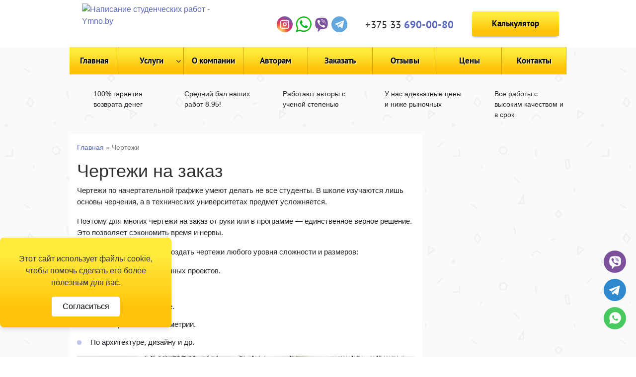

--- FILE ---
content_type: text/html; charset=UTF-8
request_url: https://ymno.by/chertezhi
body_size: 14876
content:
<!DOCTYPE html>
<html lang="ru">
<head>
	
	<meta charset="UTF-8">
	<meta name="viewport" content="width=device-width, initial-scale=1, maximum-scale=1">
	<meta http-equiv="X-UA-Compatible" content="IE=edge">
  <link rel="stylesheet" href="/wp-content/themes/umno-theme/styles/style.css">
<link rel="stylesheet" href="/wp-content/themes/umno-theme/styles/bootstrap.css">

  
		<meta name='robots' content='index, follow, max-image-preview:large, max-snippet:-1, max-video-preview:-1' />

	<!-- This site is optimized with the Yoast SEO plugin v18.9 - https://yoast.com/wordpress/plugins/seo/ -->
	<title>Чертежи на заказ от руки в Минске, работы по черчению (инженерной графике)</title>
	<meta name="description" content="Заказать чертежи YMNO.BY ⭕ Работают авторы с ученой степенью ⏩ Средний балл наших работ 8.95 ⭕ 100% гарантия возврата денег." />
	<link rel="canonical" href="https://ymno.by/chertezhi" />
	<meta property="og:locale" content="ru_RU" />
	<meta property="og:type" content="article" />
	<meta property="og:title" content="Чертежи на заказ от руки в Минске, работы по черчению (инженерной графике)" />
	<meta property="og:description" content="Заказать чертежи YMNO.BY ⭕ Работают авторы с ученой степенью ⏩ Средний балл наших работ 8.95 ⭕ 100% гарантия возврата денег." />
	<meta property="og:url" content="https://ymno.by/chertezhi" />
	<meta property="og:site_name" content="Umno" />
	<meta property="article:modified_time" content="2024-07-29T13:17:49+00:00" />
	<meta property="og:image" content="https://ymno.by/wp-content/uploads/2022/09/umno.jpg" />
	<meta property="og:image:width" content="540" />
	<meta property="og:image:height" content="240" />
	<meta property="og:image:type" content="image/jpeg" />
	<meta name="twitter:card" content="summary" />
	<!-- / Yoast SEO plugin. -->


<link rel='dns-prefetch' href='//s.w.org' />
<script>
window._wpemojiSettings = {"baseUrl":"https:\/\/s.w.org\/images\/core\/emoji\/14.0.0\/72x72\/","ext":".png","svgUrl":"https:\/\/s.w.org\/images\/core\/emoji\/14.0.0\/svg\/","svgExt":".svg","source":{"concatemoji":"https:\/\/ymno.by\/wp-includes\/js\/wp-emoji-release.min.js"}};
/*! This file is auto-generated */
!function(e,a,t){var n,r,o,i=a.createElement("canvas"),p=i.getContext&&i.getContext("2d");function s(e,t){var a=String.fromCharCode,e=(p.clearRect(0,0,i.width,i.height),p.fillText(a.apply(this,e),0,0),i.toDataURL());return p.clearRect(0,0,i.width,i.height),p.fillText(a.apply(this,t),0,0),e===i.toDataURL()}function c(e){var t=a.createElement("script");t.src=e,t.defer=t.type="text/javascript",a.getElementsByTagName("head")[0].appendChild(t)}for(o=Array("flag","emoji"),t.supports={everything:!0,everythingExceptFlag:!0},r=0;r<o.length;r++)t.supports[o[r]]=function(e){if(!p||!p.fillText)return!1;switch(p.textBaseline="top",p.font="600 32px Arial",e){case"flag":return s([127987,65039,8205,9895,65039],[127987,65039,8203,9895,65039])?!1:!s([55356,56826,55356,56819],[55356,56826,8203,55356,56819])&&!s([55356,57332,56128,56423,56128,56418,56128,56421,56128,56430,56128,56423,56128,56447],[55356,57332,8203,56128,56423,8203,56128,56418,8203,56128,56421,8203,56128,56430,8203,56128,56423,8203,56128,56447]);case"emoji":return!s([129777,127995,8205,129778,127999],[129777,127995,8203,129778,127999])}return!1}(o[r]),t.supports.everything=t.supports.everything&&t.supports[o[r]],"flag"!==o[r]&&(t.supports.everythingExceptFlag=t.supports.everythingExceptFlag&&t.supports[o[r]]);t.supports.everythingExceptFlag=t.supports.everythingExceptFlag&&!t.supports.flag,t.DOMReady=!1,t.readyCallback=function(){t.DOMReady=!0},t.supports.everything||(n=function(){t.readyCallback()},a.addEventListener?(a.addEventListener("DOMContentLoaded",n,!1),e.addEventListener("load",n,!1)):(e.attachEvent("onload",n),a.attachEvent("onreadystatechange",function(){"complete"===a.readyState&&t.readyCallback()})),(e=t.source||{}).concatemoji?c(e.concatemoji):e.wpemoji&&e.twemoji&&(c(e.twemoji),c(e.wpemoji)))}(window,document,window._wpemojiSettings);
</script>
<style>
img.wp-smiley,
img.emoji {
	display: inline !important;
	border: none !important;
	box-shadow: none !important;
	height: 1em !important;
	width: 1em !important;
	margin: 0 0.07em !important;
	vertical-align: -0.1em !important;
	background: none !important;
	padding: 0 !important;
}
</style>
	<link rel='stylesheet' id='contact-form-7-css'  href='https://ymno.by/wp-content/plugins/contact-form-7/includes/css/styles.css' media='all' />
<link rel='stylesheet' id='fancybox-css'  href='https://ymno.by/wp-content/plugins/w3dev-fancybox/fancybox/jquery.fancybox.min.css' media='all' />
<link rel='stylesheet' id='custom-tre-css'  href='https://ymno.by/wp-content/themes/umno-theme/styles/system.css' media='all' />
<link rel='stylesheet' id='awesom-css'  href='https://ymno.by/wp-content/themes/umno-theme/styles/font-awesome.min.css' media='all' />
<link rel='stylesheet' id='custom-manual-css'  href='https://ymno.by/wp-content/themes/umno-theme/styles/manuals_disciplines_accordion.css' media='all' />
<link rel='stylesheet' id='custom-front-css'  href='https://ymno.by/wp-content/themes/umno-theme/styles/front.css' media='all' />
<link rel='stylesheet' id='js_composer_front-css'  href='https://ymno.by/wp-content/plugins/js_composer/assets/css/js_composer.min.css' media='all' />
<script src='https://ymno.by/wp-content/themes/umno-theme/scripts/jquery.min.js' id='jquery-js'></script>
<meta name="generator" content="Elementor 3.12.1; features: e_dom_optimization, e_optimized_assets_loading, e_optimized_css_loading, a11y_improvements, additional_custom_breakpoints; settings: css_print_method-external, google_font-enabled, font_display-swap">
<meta name="generator" content="Powered by Visual Composer - drag and drop page builder for WordPress."/>
<!--[if lte IE 9]><link rel="stylesheet" type="text/css" href="https://ymno.by/wp-content/plugins/js_composer/assets/css/vc_lte_ie9.min.css" media="screen"><![endif]-->
<!-- Schema & Structured Data For WP Custom Markup v1.9.89 - -->
<script type="application/ld+json" class="saswp-custom-schema-markup-output">
  {
  "@context": "http://schema.org",
  "@type": "Product",
  "name": "Чертежи",
  "aggregateRating": {
  "@type": "AggregateRating",
  "ratingCount": "87",
  "ratingValue": "4,8"
  },
  "offers": {
  "@type": "AggregateOffer",
  "lowPrice": "35",
  "offerCount": "1",
  "priceCurrency": "BYN"
  }
}
</script>

<script type="application/ld+json" class="saswp-custom-schema-markup-output">
{ "@context": "http://schema.org/", "@type": "BreadcrumbList", "itemListElement": [
{ "@type": "ListItem", "position": 1, "item": { "@id": "https://ymno.by", "name": "Написание студенческих работ" } }, 
{ "@type": "ListItem", "position": 2, "item": { "@id": "https://ymno.by/chertezhi", "name": "Чертежи" } },
{ "@type": "ListItem", "position": 3, "item": { "@id": "https://ymno.by/chertezhi#", "name": "📚 📚 📚" } }
] }
</script>

<link rel="icon" href="https://ymno.by/wp-content/uploads/2021/11/cropped-znak0-32x32.jpg" sizes="32x32" />
<link rel="icon" href="https://ymno.by/wp-content/uploads/2021/11/cropped-znak0-192x192.jpg" sizes="192x192" />
<link rel="apple-touch-icon" href="https://ymno.by/wp-content/uploads/2021/11/cropped-znak0-180x180.jpg" />
<meta name="msapplication-TileImage" content="https://ymno.by/wp-content/uploads/2021/11/cropped-znak0-270x270.jpg" />
<noscript><style> .wpb_animate_when_almost_visible { opacity: 1; }</style></noscript>  <meta name="twitter:card" content="summary_large_image" />

<!-- Google Tag Manager -->
<script>(function(w,d,s,l,i){w[l]=w[l]||[];w[l].push({'gtm.start':
new Date().getTime(),event:'gtm.js'});var f=d.getElementsByTagName(s)[0],
j=d.createElement(s),dl=l!='dataLayer'?'&l='+l:'';j.async=true;j.src=
'https://www.googletagmanager.com/gtm.js?id='+i+dl;f.parentNode.insertBefore(j,f);
})(window,document,'script','dataLayer','GTM-K2BDFVJ');</script>
<!-- End Google Tag Manager -->

<!-- <meta name="google-site-verification" content="LIsyCL0MZBjV_ASxRPxzHq5jPbZf_ohzLU80nIDpZKY" />	 -->

	
</head>
<body>
<!-- Google Tag Manager (noscript) -->
<noscript><iframe src="https://www.googletagmanager.com/ns.html?id=GTM-K2BDFVJ"
height="0" width="0" style="display:none;visibility:hidden"></iframe></noscript>
<!-- End Google Tag Manager (noscript) -->
<div id="header">
  <div class="wrapper">
   <div class="left_head">
     <a class="logo_head"  href="/"><img width="250" height="61" src="/wp-content/themes/umno-theme/images/logo2.webp" alt="Написание студенческих работ - Ymno.by"></a>
   </div>
<div class="right_head">
       

<div class="custom_phone">


<div class="phones col-md-4 col-sm-4 col-xs-12">
<div class="messeng" style="display: flex; justify-content: center;">
  <a href="https://www.instagram.com/ymno.by/" target="_blank" rel="nofollow" style="margin: 0 4px;"><img src="/instagram.png" alt="whatsapp" width="32" height="32" class="img-responsive"></a>
  <a href="https://wa.me/375336900080" target="_blank" rel="nofollow" style="margin: 0 2px;"><img src="/wp-content/themes/umno-theme/images/whatsapp_s.png" alt="whatsapp" width="32" height="32" class="img-responsive"></a>
  <a href="viber://chat?number=%2B375336900080" target="_blank" rel="nofollow" style="margin: 0 2px;"><img src="/wp-content/themes/umno-theme/images/viber_PNG.png" alt="viber" width="32" height="32" class="img-responsive"></a>
  <a href="tg://resolve?domain=umnoby" target="_blank" rel="nofollow" style="margin: 0 2px;"><img src="/wp-content/themes/umno-theme/images/telegram_s.png" alt="telegram" width="32" height="32" class="img-responsive"></a>
 </div>
</div>
<div class="phones col-md-4 col-sm-4 col-xs-12">
<div class="phone"><a href="tel:+375336900080">+375 33 <span>690-00-80</span></a></div>
</div>
<div class="col-md-4 col-sm-4 col-xs-12">
<a class="back_form" href="/stoimost" >Калькулятор</a> 
</div></div>

</div>
  </div>
</div>
<!-- header -->

<div id="header_mob">
  <div class="wrapper">
    <a class="logo_head"  href="/"><img width="294" height="72" src="/wp-content/themes/umno-theme/images/znak.png" alt="Написание студенческих работ - Umno.by"></a>

	<div class="phones col-md-4 col-sm-4 col-xs-12">
		<div class="phone"><a href="tel:+375336900080">+375 33 <b>690-00-80</b></a></div>
	</div>
	
	<div class="">
		<a class="back_form" href="/zakazat" >Калькулятор</a> 
	</div>
			<div class="moduletable_menu">
						<span class="mob_btn">Меню</span>
<div class="mob_btn mob_icon" onclick="myFunction(this)">
  <div class="bar1"></div>
  <div class="bar2"></div>
  <div class="bar3"></div>
</div>
<div class="menu-main-menu-container"><ul id="menu-main-menu" class="menu"><li  class="menu-item menu-item-type-post_type menu-item-object-page menu-item-home" ><a href="https://ymno.by/">Главная</a></li>
<li  class="menu-item menu-item-type-custom menu-item-object-custom current-menu-ancestor current-menu-parent menu-item-has-children" data-hidden-desk><a href="#">Услуги</a><span class="toggle-sub"><i class="fa fa-angle-down" aria-hidden="true"></i></span>
<ul class="sub-menu">
<li  class="menu-item menu-item-type-post_type menu-item-object-page" ><a href="https://ymno.by/diplomnye-raboty">Дипломные работы</a></li>
<li  class="menu-item menu-item-type-post_type menu-item-object-page" ><a href="https://ymno.by/kontrolnye-raboty">Контрольные работы</a></li>
<li  class="menu-item menu-item-type-post_type menu-item-object-page" ><a href="https://ymno.by/kursovye-raboty">Курсовые работы</a></li>
<li  class="menu-item menu-item-type-post_type menu-item-object-page" ><a href="https://ymno.by/otchety-po-praktike">Отчеты по практике</a></li>
<li  class="menu-item menu-item-type-post_type menu-item-object-page" ><a href="https://ymno.by/referaty">Рефераты</a></li>
<li  class="menu-item menu-item-type-post_type menu-item-object-page" ><a href="https://ymno.by/dnevnik-po-praktike">Дневник по практике</a></li>
<li  class="menu-item menu-item-type-post_type menu-item-object-page" ><a href="https://ymno.by/doklady">Доклады</a></li>
<li  class="menu-item menu-item-type-post_type menu-item-object-page" ><a href="https://ymno.by/dorabotka">Доработка</a></li>
<li  class="menu-item menu-item-type-post_type menu-item-object-page" ><a href="https://ymno.by/zadachi">Задачи</a></li>
<li  class="menu-item menu-item-type-post_type menu-item-object-page" ><a href="https://ymno.by/laboratornye-raboty">Лабораторные работы</a></li>
<li  class="menu-item menu-item-type-post_type menu-item-object-page" ><a href="https://ymno.by/manuals-distsipliny">Методички</a></li>
<li  class="menu-item menu-item-type-post_type menu-item-object-page" ><a href="https://ymno.by/napisanie-statei">Написание статей</a></li>
<li  class="menu-item menu-item-type-post_type menu-item-object-page" ><a href="https://ymno.by/podnyatie-unikalnosti">Поднятие уникальности</a></li>
<li  class="menu-item menu-item-type-post_type menu-item-object-page" ><a href="https://ymno.by/prezentatsii">Презентации</a></li>
<li  class="menu-item menu-item-type-post_type menu-item-object-page" ><a href="https://ymno.by/retsenzii">Рецензии</a></li>
<li  class="menu-item menu-item-type-post_type menu-item-object-page" ><a href="https://ymno.by/sochinenie">Сочинение</a></li>
<li  class="menu-item menu-item-type-post_type menu-item-object-page" ><a href="https://ymno.by/stati">Статьи</a></li>
<li  class="menu-item menu-item-type-post_type menu-item-object-page current-menu-item page_item page-item-584 current_page_item" ><a href="https://ymno.by/chertezhi">Чертежи</a></li>
<li  class="menu-item menu-item-type-post_type menu-item-object-page" ><a href="https://ymno.by/esse">Эссе</a></li>
<li  class="menu-item menu-item-type-post_type menu-item-object-page" ><a href="https://ymno.by/oformlenie-po-standartu">Оформление по стандарту</a></li>
</ul>
</li>
<li  class="menu-item menu-item-type-custom menu-item-object-custom" ><a href="https://ymno.by/o-companii">О компании</a></li>
<li  class="menu-item menu-item-type-custom menu-item-object-custom" ><a href="https://ymno.by/avtoram">Авторам</a></li>
<li  class="menu-item menu-item-type-post_type menu-item-object-page" ><a href="https://ymno.by/zakazat">Заказать</a></li>
<li  class="menu-item menu-item-type-taxonomy menu-item-object-category" ><a href="https://ymno.by/reviews">Отзывы</a></li>
<li  class="menu-item menu-item-type-post_type menu-item-object-page" ><a href="https://ymno.by/ceny">Цены</a></li>
<li  class="menu-item menu-item-type-post_type menu-item-object-page" ><a href="https://ymno.by/kontakty">Контакты</a></li>
</ul></div>		</div>
	

  </div>
</div>
<!-- header mobile -->
<div id="main">
   <div class="main_menu">
      		<div class="moduletable_menu">
						<span class="mob_btn">Меню</span>
<div class="mob_btn mob_icon" onclick="myFunction(this)">
  <div class="bar1"></div>
  <div class="bar2"></div>
  <div class="bar3"></div>
</div>
<div class="menu-main-menu-container"><ul id="menu-main-menu-1" class="menu"><li  class="menu-item menu-item-type-post_type menu-item-object-page menu-item-home" ><a href="https://ymno.by/">Главная</a></li>
<li  class="menu-item menu-item-type-custom menu-item-object-custom current-menu-ancestor current-menu-parent menu-item-has-children" data-hidden-desk><a href="#">Услуги</a><span class="toggle-sub"><i class="fa fa-angle-down" aria-hidden="true"></i></span>
<ul class="sub-menu">
<li  class="menu-item menu-item-type-post_type menu-item-object-page" ><a href="https://ymno.by/diplomnye-raboty">Дипломные работы</a></li>
<li  class="menu-item menu-item-type-post_type menu-item-object-page" ><a href="https://ymno.by/kontrolnye-raboty">Контрольные работы</a></li>
<li  class="menu-item menu-item-type-post_type menu-item-object-page" ><a href="https://ymno.by/kursovye-raboty">Курсовые работы</a></li>
<li  class="menu-item menu-item-type-post_type menu-item-object-page" ><a href="https://ymno.by/otchety-po-praktike">Отчеты по практике</a></li>
<li  class="menu-item menu-item-type-post_type menu-item-object-page" ><a href="https://ymno.by/referaty">Рефераты</a></li>
<li  class="menu-item menu-item-type-post_type menu-item-object-page" ><a href="https://ymno.by/dnevnik-po-praktike">Дневник по практике</a></li>
<li  class="menu-item menu-item-type-post_type menu-item-object-page" ><a href="https://ymno.by/doklady">Доклады</a></li>
<li  class="menu-item menu-item-type-post_type menu-item-object-page" ><a href="https://ymno.by/dorabotka">Доработка</a></li>
<li  class="menu-item menu-item-type-post_type menu-item-object-page" ><a href="https://ymno.by/zadachi">Задачи</a></li>
<li  class="menu-item menu-item-type-post_type menu-item-object-page" ><a href="https://ymno.by/laboratornye-raboty">Лабораторные работы</a></li>
<li  class="menu-item menu-item-type-post_type menu-item-object-page" ><a href="https://ymno.by/manuals-distsipliny">Методички</a></li>
<li  class="menu-item menu-item-type-post_type menu-item-object-page" ><a href="https://ymno.by/napisanie-statei">Написание статей</a></li>
<li  class="menu-item menu-item-type-post_type menu-item-object-page" ><a href="https://ymno.by/podnyatie-unikalnosti">Поднятие уникальности</a></li>
<li  class="menu-item menu-item-type-post_type menu-item-object-page" ><a href="https://ymno.by/prezentatsii">Презентации</a></li>
<li  class="menu-item menu-item-type-post_type menu-item-object-page" ><a href="https://ymno.by/retsenzii">Рецензии</a></li>
<li  class="menu-item menu-item-type-post_type menu-item-object-page" ><a href="https://ymno.by/sochinenie">Сочинение</a></li>
<li  class="menu-item menu-item-type-post_type menu-item-object-page" ><a href="https://ymno.by/stati">Статьи</a></li>
<li  class="menu-item menu-item-type-post_type menu-item-object-page current-menu-item page_item page-item-584 current_page_item" ><a href="https://ymno.by/chertezhi">Чертежи</a></li>
<li  class="menu-item menu-item-type-post_type menu-item-object-page" ><a href="https://ymno.by/esse">Эссе</a></li>
<li  class="menu-item menu-item-type-post_type menu-item-object-page" ><a href="https://ymno.by/oformlenie-po-standartu">Оформление по стандарту</a></li>
</ul>
</li>
<li  class="menu-item menu-item-type-custom menu-item-object-custom" ><a href="https://ymno.by/o-companii">О компании</a></li>
<li  class="menu-item menu-item-type-custom menu-item-object-custom" ><a href="https://ymno.by/avtoram">Авторам</a></li>
<li  class="menu-item menu-item-type-post_type menu-item-object-page" ><a href="https://ymno.by/zakazat">Заказать</a></li>
<li  class="menu-item menu-item-type-taxonomy menu-item-object-category" ><a href="https://ymno.by/reviews">Отзывы</a></li>
<li  class="menu-item menu-item-type-post_type menu-item-object-page" ><a href="https://ymno.by/ceny">Цены</a></li>
<li  class="menu-item menu-item-type-post_type menu-item-object-page" ><a href="https://ymno.by/kontakty">Контакты</a></li>
</ul></div>		</div>
	
    </div>
    <!-- main menu -->
  <div class="wrapper">

  <div class="top_banners">
   <ul>
    <li><i class="b_back_money"></i><p>100% гарантия возврата денег</p></li>
    <li><i class="b_bal"></i><p>Средний бал наших работ 8.95! </p></li>
    <li><i class="b_autor"></i><p>Работают авторы с ученой степенью </p></li>
    <li><i class="b_price"></i><p>У нас адекватные цены и ниже рыночных</p></li>
    <li><i class="b_good"></i><p>Все работы с высоким качеством и в срок</p></li>
  
   </ul>
  </div>

      <div class="main_wrap">



<div class="main_content">

       



<div class="item-page">
	<div>
		<p id="breadcrumbs"><span><span><a href="https://ymno.by/">Главная</a> » <span class="breadcrumb_last" aria-current="page">Чертежи</span></span></span></p>		<div class="vc_row wpb_row vc_row-fluid"><div class="wpb_column vc_column_container vc_col-sm-12"><div class="vc_column-inner"><div class="wpb_wrapper">
	<div class="wpb_text_column wpb_content_element" >
		<div class="wpb_wrapper">
			<h1>Чертежи на заказ</h1>
<p>Чертежи по начертательной графике умеют делать не все студенты. В школе изучаются лишь основы черчения, а в технических университетах предмет усложняется.</p>
<p>Поэтому для многих чертежи на заказ от руки или в программе — единственное верное решение. Это позволяет сэкономить время и нервы.</p>
<p>Наши специалисты могут создать чертежи любого уровня сложности и размеров:</p>
<ul>
<li>Для курсовых и дипломных проектов.</li>
<li>Для научной работы.</li>
<li>По инженерной графике.</li>
<li>По начертательной геометрии.</li>
<li>По архитектуре, дизайну и др.</li>
</ul>
<p><img src="https://ymno.by/wp-content/webp-express/webp-images/doc-root/wp-content/uploads/2023/03/chertezi-na-zakaz.png.webp" alt="Изготовление чертежей на заказ" /></p>
<p>&nbsp;</p>
<p>Наши сотрудники обучались в технических вузах и работают в профессиональных САПР-программах. Они знают, на что преподаватели и руководители смотрят в первую очередь.</p>
<p>Изготовление чертежей на заказ осуществляется по ГОСТу — учитываются все надписи, указываются размеры, соблюдается масштаб и другие важные нюансы. Вы можете быть уверены в качестве. Это подтверждают и отзывы про Ymno.by.</p>
<h2>Формат решения задачи</h2>
<p>Стандартное требование — предоставить исходники в программе. При необходимости чертеж в «Автокаде» можно подготовить для распечатки и экспортировать его в формате JPG или PDF. При этом расчеты будут содержаться в отдельном файле. Дополнительно есть возможность написания пояснительной записки. Желательно обсуждать это на этапе заказа.</p>
<h2>Стоимость и сроки</h2>
<p>Цена зависит от нескольких критериев:</p>
<ul>
<li>Вид чертежа (сборочный чертеж, эскиз и др.).</li>
<li>Срок выполнения.</li>
<li>Требования к заказу.</li>
</ul>
<p>На сроки влияет сложность, дисциплина, программа. Подробнее может рассказать персональный менеджер, который будет информировать о ходе работы.</p>
<p>Если вам требуется чертеж в «Компасе» или другой программе, сервис Ymno.by — то, что нужно!</p>
<div role="form" class="wpcf7" id="wpcf7-f159-o1" lang="ru-RU" dir="ltr">
<div class="screen-reader-response"><p role="status" aria-live="polite" aria-atomic="true"></p> <ul></ul></div>
<form action="/chertezhi#wpcf7-f159-o1" method="post" class="wpcf7-form init" enctype="multipart/form-data" novalidate="novalidate" data-status="init">
<div style="display: none;">
<input type="hidden" name="_wpcf7" value="159" />
<input type="hidden" name="_wpcf7_version" value="5.6.3" />
<input type="hidden" name="_wpcf7_locale" value="ru_RU" />
<input type="hidden" name="_wpcf7_unit_tag" value="wpcf7-f159-o1" />
<input type="hidden" name="_wpcf7_container_post" value="0" />
<input type="hidden" name="_wpcf7_posted_data_hash" value="" />
</div>
<div class="d-tbl" id="rsform_7_page_0">
<div class="d-tbl-row">
<div class="d-tbl-cell">
<div class="formField rsform-block rsform-block-type-of-work">
				Выберите вид работы:<br />
				<span class="wpcf7-form-control-wrap" data-name="menu-400"><select name="menu-400" class="wpcf7-form-control wpcf7-select rsform-select-box form-control" id="type_of_work" aria-invalid="false"><option value="Курсовая работа">Курсовая работа</option><option value="Дипломная работа">Дипломная работа</option><option value="Отчёт по практике">Отчёт по практике</option><option value="Контрольная работа">Контрольная работа</option><option value="Реферат">Реферат</option></select></span>
            </div>
<div class="formField rsform-block rsform-block-school">
				<span class="wpcf7-form-control-wrap" data-name="school"><input type="text" name="school" value="" size="40" class="wpcf7-form-control wpcf7-text rsform-input-box form-control" id="school" aria-invalid="false" placeholder="Предмет(если известен):" /></span>
			</div>
<div class="formField rsform-block rsform-block-work-theme">
				<span class="wpcf7-form-control-wrap" data-name="work_theme"><input type="text" name="work_theme" value="" size="40" class="wpcf7-form-control wpcf7-text wpcf7-validates-as-required rsform-input-box form-control" id="work_theme" aria-required="true" aria-invalid="false" placeholder="Тема работы*" /></span>
			</div>
<div class="formField rsform-block rsform-block-email">
				<span class="wpcf7-form-control-wrap" data-name="email"><input type="email" name="email" value="" size="40" class="wpcf7-form-control wpcf7-text wpcf7-email wpcf7-validates-as-email rsform-input-box form-control" id="email" aria-invalid="false" placeholder="E-mail:(не обязательно)" /></span>
			</div>
</div>
<div class="d-tbl-cell">
<div class="formField rsform-block rsform-block-additional">
				<span class="wpcf7-form-control-wrap" data-name="additional"><textarea name="additional" cols="40" rows="10" class="wpcf7-form-control wpcf7-textarea rsform-text-box form-control" id="additional" aria-invalid="false" placeholder="Срок написания и комментарии:"></textarea></span>
			</div>
<div class="formField rsform-block rsform-block-name">
				<span class="wpcf7-form-control-wrap" data-name="username"><input type="text" name="username" value="" size="40" class="wpcf7-form-control wpcf7-text wpcf7-validates-as-required rsform-input-box form-control" id="name" aria-required="true" aria-invalid="false" placeholder="Ваше имя*:" /></span>
			</div>
<div class="formField rsform-block rsform-block-phone">
				<span class="wpcf7-form-control-wrap" data-name="phone"><input type="tel" name="phone" value="" size="40" class="wpcf7-form-control wpcf7-text wpcf7-tel wpcf7-validates-as-required wpcf7-validates-as-tel rsform-input-box form-control" id="phone" aria-required="true" aria-invalid="false" placeholder="Ваш телефон*:" /></span>
			</div>
<div class="formField rsform-block rsform-block-submit">
				<input type="submit" value="Узнать стоимость" class="wpcf7-form-control has-spinner wpcf7-submit rsform-submit-button btn btn-primary" id="submit" /> <span class="wpcf7-form-control-wrap" data-name="file-940"><input type="file" name="file-940" size="40" class="wpcf7-form-control wpcf7-file" accept=".doc,.docx,.pdf,.png,.jpg,.xls,.zip,.rar" aria-invalid="false" /></span>
			</div>
</div>
</div>
</div>
<div class="wpcf7-response-output" aria-hidden="true"></div></form></div>
<h2>Преимущества Ymno.by</h2>
<ul>
<li>Конфиденциальность.</li>
<li>Опытные авторы, в том числе с ученой степенью.</li>
<li>Строгий контроль качества.</li>
<li>Выполнение срочных заказов.</li>
</ul>
<p>Доверьте нам разработку чертежей!</p>
<div role="form" class="wpcf7" id="wpcf7-f226-o2" lang="ru-RU" dir="ltr">
<div class="screen-reader-response"><p role="status" aria-live="polite" aria-atomic="true"></p> <ul></ul></div>
<form action="/chertezhi#wpcf7-f226-o2" method="post" class="wpcf7-form init" enctype="multipart/form-data" novalidate="novalidate" data-status="init">
<div style="display: none;">
<input type="hidden" name="_wpcf7" value="226" />
<input type="hidden" name="_wpcf7_version" value="5.6.3" />
<input type="hidden" name="_wpcf7_locale" value="ru_RU" />
<input type="hidden" name="_wpcf7_unit_tag" value="wpcf7-f226-o2" />
<input type="hidden" name="_wpcf7_container_post" value="0" />
<input type="hidden" name="_wpcf7_posted_data_hash" value="" />
</div>
<div class="h3-form-black">Узнать стоимость работы</div>
<div class="row">
<div class="col-lg-6">
<div class="formField rsform-block rsform-block-rab">
		Индивидуальное задание (*)<br><br />
		<span class="wpcf7-form-control-wrap" data-name="rab"><input type="text" name="rab" value="" size="40" class="wpcf7-form-control wpcf7-text wpcf7-validates-as-required rsform-input-box" id="rab" aria-required="true" aria-invalid="false" /></span>
	</div>
<div class="formField rsform-block rsform-block-tel">
		Телефон (*)<br><br />
		<span class="wpcf7-form-control-wrap" data-name="tels"><input type="tel" name="tels" value="" size="40" class="wpcf7-form-control wpcf7-text wpcf7-tel wpcf7-validates-as-required wpcf7-validates-as-tel rsform-input-box" id="tel" aria-required="true" aria-invalid="false" /></span>
	</div>
<div class="formField rsform-block rsform-block-ok">
		<input type="submit" value="Отправить" class="wpcf7-form-control has-spinner wpcf7-submit rsform-submit-button" /><br> <span class="wpcf7-form-control-wrap" data-name="file-274"><input type="file" name="file-274" size="40" class="wpcf7-form-control wpcf7-file" accept=".doc,.docx,.pdf,.png,.jpg,.xls,.zip,.rar" aria-invalid="false" /></span><br />
		<br>
	</div>
</div>
</div>
<div class="wpcf7-response-output" aria-hidden="true"></div></form></div>

		</div>
	</div>



	<div class="vk_vidget">



		<!-- Put this script tag to the <head> of your page -->

<script type="text/javascript" src="https://vk.com/js/api/openapi.js?169"></script>



<script type="text/javascript">

  VK.init({apiId: 6635348});

</script>



<!-- Put this div tag to the place, where the Comments block will be -->

<div id="vk_comments"></div>

<script type="text/javascript">

VK.Widgets.Comments("vk_comments", {limit:10, attach: "*"});

</script>

	</div>

		<div class="reviews">	</div></div></div></div></div>


    




































	</div>
</div>

      	</div>
      	<div class="sidebar">
                                		
                                      
            
									
        </div>
      </div>
      <!-- main_wrap -->

  </div>
  <!-- wrapper -->

</div>
<!-- middle -->
<footer id="footer">
  <div class="wrapper">
      


  <div class="custom_copyr">
    <p style="margin: 30px 0 0;">Адрес: 220007, Республика Беларусь, г. Минск, ул. Могилевская, д. 12, комн. 1</p>
    <p style="margin: 0;">ИП Касперович П.И. <a href="/images/svidetelstvo.jpg" data-fancybox="">УНП 592024193</a></p>
    <p class="footer-phone">E-mail: <a href="mailto:umno@tut.by" rel="nofollow">umno@tut.by</a>, <a href="mailto:info@umno.by" rel="nofollow">info@umno.by</a></p>
    <ul class="footer-nav">
        <li><a href="/garantii">Гарантии</a></li>
        <li><a href="/o-companii">О компании</a></li>
        <li><a href="/oplata">Оплата</a></li>
        <li><a href="/stati">Статьи</a></li>
        <li><a href="/ceny">Цены</a></li>
        <li><a href="/reviews">Отзывы</a></li>
        <li><a href="/kontakty">Контакты</a></li>
        <li><a href="/faq">FAQ</a></li>
        <li><a href="/avtoram">Авторам</a></li>
    </ul>
    <ul class="footer-nav" style="max-width: 800px;">
        <li><a href="/diplomnye-raboty">Дипломная</a></li>
        <li><a href="/kursovye-raboty">Курсовая</a></li>
        <li><a href="/otchety-po-praktike">Отчет по практике</a></li>
        <li><a href="/referaty">Реферат</a></li>
        <li><a href="/kontrolnye-raboty">Контрольная</a></li>
        <li><a href="/laboratornye-raboty">Лабораторная</a></li>
        <li><a href="/retsenzii">Рецензия</a></li>
        <li><a href="/doklady">Доклад</a></li>
        <li><a href="/chertezhi">Чертежи</a></li>
        <li><a href="/napisanie-statei">Статья</a></li>
        <li><a href="/esse">Эссе</a></li>
        <li><a href="/zadachi">Задачи</a></li>
        <li><a href="/sochinenie">Сочинение</a></li>
        <li><a href="/prezentatsii">Презентация</a></li>
        <li><a href="/dorabotka">Доработка</a></li>
        <li><a href="/podnyatie-unikalnosti">Уникальность текста</a></li>
        <li><a href="/oformlenie-po-standartu">Оформление по стандарт</a></li>
        <li><a href="/surs">СУРС</a></li>
        <li><a href="/otchety-po-praktike/po-preddiplomnoj-praktike">Преддипломная практика</a></li>
    </ul>
    <ul class="footer-nav">
        <li><a href="/kontakty/brest">Брест</a></li>
        <li><a href="/kontakty/vitebsk">Витебск</a></li>
        <li><a href="/kontakty/gomel">Гомель</a></li>
        <li><a href="/kontakty/grodno">Гродно</a></li>
        <li><a href="/kontakty/mogilev">Могилев</a></li>
        <li></li>
    </ul>
    <p style="margin: 0;">© 2013-2026 "УМНОБАЙ". Все права защищены. Копирование материалов строго запрещено. Заявки на сайте принимаются круглосуточно 24/7.</p>
    <div id="site_rating" class="stars" style="margin-top: -12px; color: #313131;"><input name="is_auth" type="hidden" value="0"><br>
        <span class="reit">Рейтинг: 4.8</span> <span class="reit">(На основе 356 голосов пользователей) ★★★★ </span></div>
    <div style="display: none;"></div>
</div>


<div class="custom">


<div class="messengers">
  <ul class="messengers-list">
                <li>
                <a href="viber://chat?number=%2B375336900080">
                   <svg xmlns="http://www.w3.org/2000/svg" width="45" height="45" viewBox="0 0 30 30" fill="none">
                                    <circle cx="15" cy="15" r="15" fill="#7C509A"></circle>
                                    <path d="M19.6904 7.90944C16.8318 7.36352 13.8632 7.36352 11.0046 7.90944C9.74018 8.18239 8.14594 9.71095 7.87107 10.912C7.37631 13.2594 7.37631 15.6614 7.87107 18.0088C8.20092 19.2098 9.79516 20.7384 11.0046 21.0114C11.0596 21.0114 11.1145 21.066 11.1145 21.1205V24.5598C11.1145 24.7236 11.3344 24.8328 11.4444 24.669L13.0936 22.9767C13.0936 22.9767 14.413 21.6119 14.6329 21.3935C14.6329 21.3935 14.6878 21.3389 14.7428 21.3389C16.392 21.3935 18.0962 21.2297 19.7454 20.9568C21.0098 20.6838 22.6041 19.1553 22.8789 17.9542C23.3737 15.6068 23.3737 13.2048 22.8789 10.8574C22.5491 9.71095 20.9548 8.18239 19.6904 7.90944ZM19.7454 18.1726C19.4705 18.7185 19.1407 19.1553 18.591 19.4282C18.426 19.4828 18.2611 19.5374 18.0962 19.592C17.8763 19.5374 17.7114 19.4828 17.5465 19.4282C15.7873 18.7185 14.1381 17.7359 12.8187 16.3165C12.1041 15.4976 11.4993 14.5696 11.0046 13.5869C10.7847 13.0956 10.5648 12.6589 10.3999 12.1676C10.2349 11.7308 10.5098 11.2941 10.7847 10.9666C11.0596 10.639 11.3894 10.4206 11.7742 10.2569C12.0491 10.0931 12.324 10.2023 12.5438 10.4206C12.9836 10.9666 13.4234 11.5125 13.7533 12.113C13.9732 12.4951 13.9182 12.9318 13.5334 13.2048C13.4234 13.2594 13.3685 13.314 13.2585 13.4232C13.2035 13.4778 13.0936 13.5323 13.0386 13.6415C12.9287 13.8053 12.9287 13.9691 12.9836 14.1329C13.4234 15.3885 14.248 16.3711 15.5124 16.917C15.7323 17.0262 15.8973 17.0808 16.1721 17.0808C16.5569 17.0262 16.7219 16.5895 16.9967 16.3711C17.2716 16.1527 17.6014 16.1527 17.9313 16.3165C18.2062 16.4803 18.481 16.6986 18.8109 16.917C19.0857 17.1354 19.3606 17.2992 19.6355 17.5175C19.8004 17.6267 19.8554 17.8997 19.7454 18.1726ZM17.4365 14.0783C17.3266 14.0783 17.3815 14.0783 17.4365 14.0783C17.2166 14.0783 17.1616 13.9691 17.1067 13.8053C17.1067 13.6961 17.1067 13.5323 17.0517 13.4232C16.9967 13.2048 16.8868 12.9864 16.6669 12.8227C16.5569 12.7681 16.447 12.7135 16.337 12.6589C16.1721 12.6043 16.0622 12.6043 15.8973 12.6043C15.7323 12.5497 15.6774 12.4405 15.6774 12.2767C15.6774 12.1676 15.8423 12.0584 15.9522 12.0584C16.8318 12.113 17.4915 12.6043 17.6014 13.6415C17.6014 13.6961 17.6014 13.8053 17.6014 13.8599C17.6014 13.9691 17.5465 14.0783 17.4365 14.0783ZM16.8868 11.6762C16.6119 11.5671 16.337 11.4579 16.0072 11.4033C15.8973 11.4033 15.7323 11.3487 15.6224 11.3487C15.4575 11.3487 15.3475 11.2395 15.4025 11.0757C15.4025 10.912 15.5124 10.8028 15.6774 10.8574C16.2271 10.912 16.7219 11.0211 17.2166 11.2395C18.2062 11.7308 18.7559 12.5497 18.9208 13.6415C18.9208 13.6961 18.9208 13.7507 18.9208 13.8053C18.9208 13.9145 18.9208 14.0237 18.9208 14.1874C18.9208 14.242 18.9208 14.2966 18.9208 14.3512C18.8658 14.5696 18.481 14.6242 18.426 14.3512C18.426 14.2966 18.3711 14.1874 18.3711 14.1329C18.3711 13.6415 18.2611 13.1502 18.0412 12.7135C17.7114 12.2222 17.3266 11.8946 16.8868 11.6762ZM19.8554 14.9517C19.6904 14.9517 19.5805 14.7879 19.5805 14.6242C19.5805 14.2966 19.5255 13.9691 19.4705 13.6415C19.2507 11.8946 17.8213 10.4752 16.1171 10.2023C15.8423 10.1477 15.5674 10.1477 15.3475 10.0931C15.1826 10.0931 14.9627 10.0931 14.9077 9.87472C14.8527 9.71095 15.0177 9.54718 15.1826 9.54718C15.2376 9.54718 15.2925 9.54718 15.2925 9.54718C17.5465 9.60177 15.4025 9.54718 15.2925 9.54718C17.6014 9.60177 19.5255 11.1303 19.9103 13.4232C19.9653 13.8053 20.0203 14.1874 20.0203 14.6242C20.1302 14.7879 20.0203 14.9517 19.8554 14.9517Z" fill="white"></path>
                                </svg>
                </a>
            </li>
            <li>
                <a href="tg://resolve?domain=umnoby">
                    <svg xmlns="http://www.w3.org/2000/svg" width="45" height="45" viewBox="0 0 30 30" fill="none">
                                    <circle cx="15" cy="15" r="15" fill="#2F89CE"></circle>
                                    <path d="M7.01303 15.2806L10.4616 16.5665L11.8059 20.8918C11.8644 21.184 12.2151 21.2425 12.4489 21.0671L14.3778 19.489C14.5531 19.3136 14.8454 19.3136 15.0792 19.489L18.5277 22.0023C18.7615 22.1777 19.1122 22.0608 19.1707 21.7685L21.7425 9.49399C21.8009 9.20174 21.5087 8.90949 21.2164 9.02639L7.01303 14.5207C6.66232 14.6376 6.66232 15.1637 7.01303 15.2806ZM11.6306 15.9235L18.4108 11.7735C18.5277 11.7151 18.6446 11.8905 18.5277 11.9489L12.975 17.151C12.7996 17.3263 12.6242 17.5601 12.6242 17.8524L12.4489 19.2552C12.4489 19.4305 12.1566 19.489 12.0982 19.2552L11.3968 16.6834C11.2214 16.3911 11.3384 16.0404 11.6306 15.9235Z" fill="white"></path>
                                </svg>
                </a>
            </li>
            <li>
                <a href="https://wa.me/375336900080">
                    <svg xmlns="http://www.w3.org/2000/svg" width="45" height="45" viewBox="0 0 30 30" fill="none">
                                    <circle cx="15" cy="15" r="15" fill="#48C95F"></circle>
                                    <path d="M20.9451 9.04687C19.4634 7.57031 17.4878 6.75 15.4024 6.75C11.0671 6.75 7.55488 10.25 7.55488 14.5703C7.55488 15.9375 7.93902 17.3047 8.59756 18.4531L7.5 22.5L11.6707 21.4062C12.8232 22.0078 14.0854 22.3359 15.4024 22.3359C19.7378 22.3359 23.25 18.8359 23.25 14.5156C23.1951 12.4922 22.4268 10.5234 20.9451 9.04687ZM19.189 17.3594C19.0244 17.7969 18.2561 18.2344 17.872 18.2891C17.5427 18.3437 17.1037 18.3438 16.6646 18.2344C16.3902 18.125 16.0061 18.0156 15.5671 17.7969C13.5915 16.9766 12.3293 15.0078 12.2195 14.8438C12.1098 14.7344 11.3963 13.8047 11.3963 12.8203C11.3963 11.8359 11.8902 11.3984 12.0549 11.1797C12.2195 10.9609 12.439 10.9609 12.6037 10.9609C12.7134 10.9609 12.878 10.9609 12.9878 10.9609C13.0976 10.9609 13.2622 10.9062 13.4268 11.2891C13.5915 11.6719 13.9756 12.6562 14.0305 12.7109C14.0854 12.8203 14.0854 12.9297 14.0305 13.0391C13.9756 13.1484 13.9207 13.2578 13.811 13.3672C13.7012 13.4766 13.5915 13.6406 13.5366 13.6953C13.4268 13.8047 13.3171 13.9141 13.4268 14.0781C13.5366 14.2969 13.9207 14.8984 14.5244 15.4453C15.2927 16.1016 15.8963 16.3203 16.1159 16.4297C16.3354 16.5391 16.4451 16.4844 16.5549 16.375C16.6646 16.2656 17.0488 15.8281 17.1585 15.6094C17.2683 15.3906 17.4329 15.4453 17.5976 15.5C17.7622 15.5547 18.75 16.0469 18.9146 16.1562C19.1341 16.2656 19.2439 16.3203 19.2988 16.375C19.3537 16.5391 19.3537 16.9219 19.189 17.3594Z" fill="white"></path>
                                </svg>
                </a>
            </li>
        </ul>
</div></div>

       
<!--
<div class="custom_socials">
	<div class="custom_socials">
	<span>Расскажите о нас:</span>

  <div class="ya-share2" data-services="yaru,vkontakte,facebook,twitter,odnoklassniki,moimir,gplus" data-size="s"></div>
</div>
-->

</div>

  </div>
  <!-- wrapper -->

</footer>
<!-- footer -->

<div class="js-button-up button-up">
    <div class="icon">
        <svg xmlns="http://www.w3.org/2000/svg" width="100%" viewBox="0 0 119.55132 68.148604"><path d="M65.694 2.452l51.403 51.405a8.368 8.368 0 0 1 0 11.84 8.372 8.372 0 0 1-11.838 0L59.774 20.212 14.292 65.696a8.374 8.374 0 0 1-11.84 0 8.37 8.37 0 0 1 0-11.84L53.858 2.45A8.346 8.346 0 0 1 59.775 0c2.143 0 4.285.818 5.92 2.452z"></path></svg>    </div>
    <div class="icon-hover">
        <svg xmlns="http://www.w3.org/2000/svg" width="100%" viewBox="0 0 119.55132 68.148604"><path d="M65.694 2.452l51.403 51.405a8.368 8.368 0 0 1 0 11.84 8.372 8.372 0 0 1-11.838 0L59.774 20.212 14.292 65.696a8.374 8.374 0 0 1-11.84 0 8.37 8.37 0 0 1 0-11.84L53.858 2.45A8.346 8.346 0 0 1 59.775 0c2.143 0 4.285.818 5.92 2.452z"></path></svg>    </div>
</div>

<!-- <div class="cookie_notice">
    Этот сайт использует файлы cookies для обеспечения работоспособности и улучшения качества обслуживания. Продолжая использовать наш сайт, вы автоматически соглашаетесь с использованием данных технологий.
    <div>
        <a class="cookie_btn" id="cookie_close" href="#close">Согласиться</a>
    </div>
</div> -->

<div class="cookie_notice wrapper_cookie">
    <div class="data">
        <p>Этот сайт использует файлы cookie, чтобы помочь сделать его более полезным для вас.</p>
    </div>
    <div class="buttons">
      <button class="cookie_btn button" id="cookie_close" >Согласиться</button>
    </div>
</div>

<script src='https://ymno.by/wp-content/plugins/contact-form-7/includes/swv/js/index.js' id='swv-js'></script>
<script id='contact-form-7-js-extra'>
var wpcf7 = {"api":{"root":"https:\/\/ymno.by\/wp-json\/","namespace":"contact-form-7\/v1"},"cached":"1"};
</script>
<script src='https://ymno.by/wp-content/plugins/contact-form-7/includes/js/index.js' id='contact-form-7-js'></script>
<script src='https://ymno.by/wp-content/plugins/w3dev-fancybox/fancybox/jquery.fancybox.min.js' id='fancybox-js'></script>
<script src='https://ymno.by/wp-content/themes/umno-theme/scripts/bootstrap.js' id='bootstrap-js'></script>
<script src='https://ymno.by/wp-content/themes/umno-theme/scripts/jquery.maskedinput.min.js' id='maskedinput-js'></script>
<script src='https://ymno.by/wp-content/themes/umno-theme/scripts/script1.js' id='custom-js'></script>
<script src='https://ymno.by/wp-content/plugins/js_composer/assets/js/dist/js_composer_front.min.js' id='wpb_composer_front_js-js'></script>

<!-- fancyBox 3 for Wordpress -->
<script type="text/javascript">
jQuery(function(){

	var images 	= jQuery('a').filter( function() { return /\.(jpe?g|png|gif|bmp)$/i.test(jQuery(this).attr('href')) });
	var gallery = jQuery('.gallery-item a').filter( function() { return /\.(jpe?g|png|gif|bmp)$/i.test(jQuery(this).attr('href')) });
	var inline 	= jQuery('a[href^="#"]:not([href="#"])');

			images.each(function(){
			var title = jQuery(this).children("img").attr("title");
			var caption = jQuery(this).children("img").attr("alt");
			jQuery(this).attr("data-fancybox", "").attr("title",title).attr('data-caption',caption);
		});
	
			gallery.each(function(){
            var galleryid = jQuery(this).parent().parent().parent().attr("id");
			var title = jQuery(this).children("img").attr("title");
			var caption = jQuery(this).children("img").attr("alt");
			jQuery(this).attr("data-fancybox", galleryid).attr("title",title).attr('data-caption',caption);
		});
	
	

	jQuery("[data-fancybox]").fancybox({
		'loop': false,
		'margin': [44, 0],
		'gutter': 50,
		'keyboard': true,
		'arrows': true,
		'infobar': false,
		'toolbar': true,
		'buttons': ["slideShow", "fullScreen", "thumbs", "close"],
		'idleTime': 4,
		'protect': false,
		'modal': false,
		'animationEffect': "zoom",
		'animationDuration': 350,
		'transitionEffect': "fade",
		'transitionDuration': 350,
					});

});

</script>

<!-- END fancyBox 3 for Wordpress -->

<script>
  // функция возвращает cookie с именем name, если есть, если нет, то undefined    
function getCookie(name) {
    let matches = document.cookie.match(new RegExp(
    "(?:^|; )" + name.replace(/([\.$?*|{}\(\)\[\]\\\/\+^])/g, '\\$1') + "=([^;]*)"
    ));
    return matches ? decodeURIComponent(matches[1]) : undefined;
}
let cookiecook = getCookie("cookiecook"),
cookiewin = document.getElementsByClassName('cookie_notice')[0];    
// проверяем, есть ли у нас cookie, с которой мы не показываем окно и если нет, запускаем показ
if (cookiecook != "no") {
    // показываем    
    cookiewin.style.display="block"; 
    // закрываем по клику
    document.getElementById("cookie_close").addEventListener("click", function(){
        cookiewin.style.display="none";    
        // записываем cookie на 1 день, с которой мы не показываем окно
        let date = new Date;
        date.setDate(date.getDate() + 100);    
        document.cookie = "cookiecook=no; path=/; expires=" + date.toUTCString();               
    });
}

  jQuery(".mob_btn").click(function(){
  jQuery(".menu").toggleClass("expand");
});

      jQuery(window).scroll(function () {
        if (jQuery(this).scrollTop() > 400) {
            jQuery(".js-button-up").addClass("active");
        } else {
            jQuery(".js-button-up").removeClass("active");
        }
    });

    jQuery(".js-button-up").click(function () {
        jQuery("html, body").animate({ scrollTop: 0 }, 600);
        return false;
    });


</script>
<script type="text/javascript">
if (jQuery(window).width() > 768) {
jQuery(function() {
    jQuery(window).scroll(function() {
var scroll = jQuery(window).scrollTop();
if (scroll >= 250) {
            jQuery("#header").addClass('fix-bar');
} else {
            jQuery("#header").removeClass("fix-bar");
        }
    });
})};
</script>
<script type="text/javascript">
if (jQuery(window).width() < 768) {
jQuery(function() {
    jQuery(window).scroll(function() {
var scroll = jQuery(window).scrollTop();
if (scroll >= 300) {
            jQuery("#header_mob").addClass('vis_mob');
} else {
            jQuery("#header_mob").removeClass("vis_mob");
        }
    });
})};
</script>



<script>
function myFunction(x) {
  x.classList.toggle("change");
}

</script>

<script>
jQuery('#submit').attr('id', 'submit confirmOrder');
jQuery('#ok').attr('id', 'ok howMuch');
jQuery('#Submit').attr('id', 'Submit enter');
</script>
<script>

  (function(i,s,o,g,r,a,m){i['GoogleAnalyticsObject']=r;i[r]=i[r]||function(){

  (i[r].q=i[r].q||[]).push(arguments)},i[r].l=1*new Date();a=s.createElement(o),

  m=s.getElementsByTagName(o)[0];a.async=1;a.src=g;m.parentNode.insertBefore(a,m)

  })(window,document,'script','//www.google-analytics.com/analytics.js','ga');

  ga('create', 'UA-68982324-1', 'auto');

  ga('send', 'pageview');

</script>

<!-- Yandex.Metrika counter -->

<script type="text/javascript">

    (function (d, w, c) {

        (w[c] = w[c] || []).push(function() {

            try {

                w.yaCounter33011689 = new Ya.Metrika({

                    id:33011689,

                    clickmap:true,

                    trackLinks:true,

                    accurateTrackBounce:true,

                    webvisor:true,

                    trackHash:true

                });

            } catch(e) { }

        });



        var n = d.getElementsByTagName("script")[0],

            s = d.createElement("script"),

            f = function () { n.parentNode.insertBefore(s, n); };

        s.type = "text/javascript";

        s.async = true;

        s.src = "https://mc.yandex.ru/metrika/watch.js";



        if (w.opera == "[object Opera]") {

            d.addEventListener("DOMContentLoaded", f, false);

        } else { f(); }

    })(document, window, "yandex_metrika_callbacks");

</script>

<noscript><div><img src="https://mc.yandex.ru/watch/33011689" style="position:absolute; left:-9999px;" alt="" /></div></noscript>
<!-- Yandex.Metrika counter --> <script type="text/javascript" > (function(m,e,t,r,i,k,a){m[i]=m[i]||function(){(m[i].a=m[i].a||[]).push(arguments)}; m[i].l=1*new Date(); for (var j = 0; j < document.scripts.length; j++) {if (document.scripts[j].src === r) { return; }} k=e.createElement(t),a=e.getElementsByTagName(t)[0],k.async=1,k.src=r,a.parentNode.insertBefore(k,a)}) (window, document, "script", "https://mc.yandex.ru/metrika/tag.js", "ym"); ym(33011689, "init", { clickmap:true, trackLinks:true, accurateTrackBounce:true, webvisor:true }); </script> <noscript><div><img src="https://mc.yandex.ru/watch/33011689" style="position:absolute; left:-9999px;" alt="metrika" /></div></noscript> <!-- /Yandex.Metrika counter -->


<style>
    @font-face {
    font-family: "PT Sans";
    src: url("/wp-content/themes/umno-theme/styles/fonts/PTS55F.ttf") format("truetype");
    font-style: normal;
    font-weight: normal;
    font-display: swap;
}

@font-face {
    font-family: "PT Sans Bold";
    src: url("/wp-content/themes/umno-theme/styles/fonts/PTS75F.ttf") format("truetype");
    font-style: normal;
    font-weight: normal;
    font-display: swap;
}
</style>
<!-- Yandex.Metrika counter -->
<script type="text/javascript" >
    (function(m,e,t,r,i,k,a){m[i]=m[i]||function(){(m[i].a=m[i].a||[]).push(arguments)};
    m[i].l=1*new Date();
    for (var j = 0; j < document.scripts.length; j++) {if (document.scripts[j].src === r) { return; }}
    k=e.createElement(t),a=e.getElementsByTagName(t)[0],k.async=1,k.src=r,a.parentNode.insertBefore(k,a)})
    (window, document, "script", "https://mc.yandex.ru/metrika/tag.js", "ym");

    ym(96542947, "init", {
        clickmap:true,
        trackLinks:true,
        accurateTrackBounce:true
    });
</script>
<noscript><div><img src="https://mc.yandex.ru/watch/96542947" style="position:absolute; left:-9999px;" alt="" /></div></noscript>
<!-- /Yandex.Metrika counter -->    
</body>
</html>
<script>
document.addEventListener('click', (e) => {
  const btn = e.target.closest('.ym-tab');
  if (!btn) return;

  const root = btn.closest('.ym-tabs');
  const tabs = root.querySelectorAll('.ym-tab');
  const panels = root.querySelectorAll('.ym-panel');
  const targetId = btn.dataset.target;

  tabs.forEach(t => { t.classList.remove('is-active'); t.setAttribute('aria-selected','false'); });
  panels.forEach(p => { p.classList.remove('is-active'); p.hidden = true; });

  btn.classList.add('is-active');
  btn.setAttribute('aria-selected','true');

  const panel = root.querySelector('#' + CSS.escape(targetId));
  if (panel) { panel.classList.add('is-active'); panel.hidden = false; }
});
</script>

--- FILE ---
content_type: text/css
request_url: https://ymno.by/wp-content/themes/umno-theme/styles/style.css
body_size: 81487
content:
html {height: 100%;}
* {-webkit-box-sizing: border-box;-moz-box-sizing: border-box;box-sizing: border-box;outline: none !important;}
body {margin: 0px;height: 100%;font-family: "Helvetica Neue",Helvetica,Arial,sans-serif !important;color: #000;background-color: #fff;font-size: 13px;line-height: 20px;/*background-image: url(/wp-content/themes/umno-theme/images/bgr-header-1px.png);background-repeat: repeat-x;background-position: top;*/}
body a {color: #5c6bc0;}
strong, b {font-family: "PT Sans Bold";}
/*  Heading Formatting */
div h1 {font-size: 36px;line-height: 1.1;
color: #313131;}
div h2 {color: #313131;font-size: 30px;letter-spacing: 1px;}
div h3 {color: #313131;font-size: 24px;}
div h4 {font-size: 18px;line-height: 1.1;color: #313131;}
h5 {font-size: 1.3em;line-height: 0.8em;font-weight: 900;color: #313131;}
h6 {font-size: 1.2em;line-height: 0.8em;font-weight: 900;color: #313131;}
.h1, .h2, .h3, h1, h2, h3 {margin-top: 20px;margin-bottom: 10px;}
/*links*/
/*a:link {color: #CC6600;}
a:hover {color: #659FDE;}
a:visited {color: #CC6600;}*/
img {border: 0 none;}
.title-h1 h1 {font-size: 15px !important;text-align: center;font-family: inherit;font-weight: 400;color: #000;}
.item-page ul {padding: 0px;list-style-type: none;}
.item-page li {font-size: 15px;display: block;position: relative;padding-left: 27px;line-height: 22px;margin-bottom: 14px;}
.item-page li:before{content: "";display: block;position: absolute;width: 9px;height: 9px;background-color: #bec4e6;left: 0px;top: 7px;border-radius: 10px;}
.item-page li a {color: #5c6bc0;}
li a:hover {text-decoration: none;}
/* Clears Divs */
.clr {clear: both;}
/* #######################  END GENERAL SETTINGS ############################ */
.wrapper {width: 100%;max-width: 1000px;margin: 0 auto;overflow: hidden;display: block;padding-bottom: 4px;}
#cr1 {width: 100%;max-width: 1000px;float: left;}
.fix{overflow: hidden}
.moduletable_menu {width: 100%;max-width: 1000px;margin: 0 auto;overflow: hidden;border-radius: 5px;box-shadow: 1px 1px 14px -2px #a2a0a0;background: linear-gradient(to top, #ffc309 20%, #ffd722 50%, #ffea3a 80%);border-bottom: 1px solid #ce9a00;}
.menu.expand li a{border-radius: 5px;box-shadow: 1px 1px 14px -2px #a2a0a0;background: linear-gradient(to top, #ffc309 20%, #ffd722 50%, #ffea3a 80%);border-bottom: 1px solid #ce9a00;text-decoration: none;display: block;color: #000;text-shadow: 1px 1px 2px #ffffff;font-size: 17px;text-transform: none;text-align: center;font-weight: bold;font-family: "PT Sans Bold";padding-bottom: 15px;background: linear-gradient(to top, #ffc309 20%, #ffd722 50%, #ffea3a 80%);transition: 0.5s;}
.menu.expand li a:hover {background: linear-gradient(to top, #4e5891 20%, #5c6bc0 50%, #4e5891 80%);color: #fff;text-shadow: 1px 1px 2px transparent;transition: 0.5s;}
.moduletable_menu a{text-shadow: 1px 1px 2px #a2a2a2;   }
#header {width: 100%;padding-top: 7px;padding-bottom: 8px;}
#header.fix-bar{position: fixed;background:#fff;z-index:99;box-shadow: 10px 0 10px 0 #00000085;padding-top: 5px;padding-bottom: 5px;}
#header.fix-bar .left_head{display:none}
#header.fix-bar .right_head{float:none;width:auto;}
#header.fix-bar .custom_phone .clock{display:none;}
#header.fix-bar .phones{padding-top:0;}
#header.fix-bar .custom_phone .phone a{font-size: 30px;font-weight:bold;}
#header.fix-bar .custom_phone{/*display: flex;*/align-items: center;}
#header.fix-bar .soc-link{margin-top:0;}
#header.fix-bar .back_form{margin-top:0;   }
#hc1 {float: left;padding: 42px 10px;}
#hc2 {float: left;padding: 20px 5px 5px 5px;}
#hc3 {float: left;}
#hc4 {float: right;padding: 0 0 0 0;width: 218px;height: 46px;position: relative;top: 39%;}
#hc4 a {background-image: url(/wp-content/themes/umno-theme/images/order-button.png);background-repeat: no-repeat;background-position: center top;color: #960000;text-shadow: 1px 2px #fff;font-size: 26px;height: 41px;display: block;text-decoration: none;padding-top: 20px;text-align: center;}
#hc4 a:hover {background: #fbff8a;background-position: center top;}
#hc5{float: right;display: none;}
#hc4-5{display: flex;flex-direction: column;float: right;justify-content: space-between;height: 243px;}
.moduletable_phone {padding: 15px;}
.moduletable_phone h3 {font-family: 'PT Sans', sans-serif;font-size: 16px;color: #ffbe00;font-weight: bold; font-family: "PT Sans Bold";text-transform: uppercase;padding: 10px 0 10px 0;margin: 0;}
.custom_phone .phone {color: #242424;font-size: 22px;font-family: 'PT Sans', sans-serif;}
.custom_phone .phone a {color: #242424;font-size: 21px;font-family: 'PT Sans', sans-serif;text-decoration: none;}
.custom_phone .vk-link {background-image: url(/wp-content/themes/umno-theme/images/vk-image.png);background-repeat: no-repeat;background-position: left center;color: #242424;letter-spacing: 1px;padding-left: 40px;margin-top: 9px;overflow: hidden;height: 26px;}
.custom_phone .vk-link a {font-size: 15px;color: #242424;text-decoration: none;display: block;overflow: hidden;padding: 3px 0 0 0;transition: 0.5s;}
.custom_phone .vk-link a:hover {text-decoration: none;transition: 0.5s;}
.custom_phone .email-link {color: #fff;letter-spacing: 1px;margin-top: 4px;background-color: #8bc34a;}
.soc-link a:hover:after {content: "";display: block;height: 3px;position: absolute;background-color: #4352a9;left: 0px;right: 0px;bottom: -2px;-webkit-transition: opacity 0.5s ease-in-out;-moz-transition: opacity 0.5s ease-in-out;-o-transition: opacity 0.5s ease-in-out;transition: opacity 0.5s ease-in-out;border-bottom-right-radius: 10px;border-bottom-left-radius: 10px;transition: 0.5s;}
.soc-link .email-link:hover:after {content: "";display: block;height: 3px;position: absolute;background-color: #558b2f;left: 0px;right: 0px;bottom: -2px;-webkit-transition: opacity 0.5s ease-in-out;-moz-transition: opacity 0.5s ease-in-out;-o-transition: opacity 0.5s ease-in-out;transition: opacity 0.5s ease-in-out;border-bottom-right-radius: 10px;border-bottom-left-radius: 10px;transition: 0.5s;}
.soc-link a {transition: 0.5s;}
.soc-link a:hover {border-bottom-right-radius: 0px;border-bottom-left-radius: 0px;color: #fff;transition: 0.5s;text-decoration: none;}
.custom_phone .email-link a {font-size: 17px;color: #242424;text-decoration: none;display: block;overflow: hidden;padding: 3px 0 0 0;}
.custom_phone .email-link a:hover {text-decoration: underline;}
.custom_phone .clock {padding: 5px 0 5px 34px;color: #313131;font-size: 13px;line-height: 14px;position: relative;display: block;}
.custom_phone span {font-weight: bold; font-family: "PT Sans Bold";}
/**************************************************************************/
#middle {width: 100%;background-repeat: repeat-x;background-position: top;}
.moduletable_menu ul {list-style: none;padding: 0 !important;margin: 0 !important;}
.moduletable_menu ul li {background: none;overflow: hidden;float: left;padding: 0;}
.moduletable_menu ul li:nth-child(1) {width: 10%;}
.moduletable_menu ul li:nth-child(3) {width: 12%;}
.moduletable_menu ul li:nth-child(4) {width: 13%;}
.moduletable_menu ul li:nth-child(5) {width: 13%;}
.moduletable_menu ul li:nth-child(6) {width: 13%;}
.moduletable_menu ul li:nth-child(7) {width: 13%;}
.moduletable_menu ul li:nth-child(8) {width: 13%;}
.moduletable_menu ul li:nth-child(9) {width: 13%;}
.moduletable_menu ul li:nth-child(9) a{border-right: none; }
.moduletable_menu ul li:nth-child(9) {width: 13%;}
.moduletable_menu ul li:nth-child(1) a {border-left: none;}
.moduletable_menu a {text-decoration: none;border-right: 1px #cf9d07 solid;padding-top: 15px;display: block;color: #000;text-shadow: 1px 1px 2px #ffffff;font-size: 17px;text-transform: none;text-align: center;font-weight: bold; font-family: "PT Sans Bold";padding-bottom: 15px;background: linear-gradient(to top, #ffc309 20%, #ffd722 50%, #ffea3a 80%);transition: 0.5s;}
.moduletable_menu a:hover {background: linear-gradient(to top, #4e5891 20%, #5c6bc0 50%, #4e5891 80%);color: #fff;text-shadow: 1px 1px 2px transparent;transition: 0.5s;}
.moduletable_menu ul li.active a, .moduletable_menu ul li.current-menu-item a {background: linear-gradient(to top, #4e5891 20%, #5c6bc0 50%, #4e5891 80%) !important;color: #fff !important;text-shadow: none;}
.moduletable_menu ul li.active a:hover, .moduletable_menu ul li.current-menu-item a:hover{color: #000;}
#cr2 {max-width: 1000px;width: 100%;overflow: hidden;padding-top: 30px;}
#crc21 {padding: 0 2%;float: left;width: 21%;background: #e3f2ff;border-radius: 12px;}
#crc22 {padding: 0 1%;float: left;width: 48%;}
#email, #pass {border: 1px #ccc solid;margin: 0px 0;padding: 9px;margin-bottom: 9px;}
#crc23 {padding: 2% 2% 1% 2%;float: left;width: 21%;background: #e3f2ff;border-radius: 12px;}
#crc231 {width: 100%;padding: 0 0 25px 0;}
#crc231 img {width: 100%;}
#crc211 {padding: 25px 0;}
#crc211 img {width: 100%;}
.moduletable_gotovim h3 {color: #fff;padding: 0px;margin: 0px;display: block;font-size: 18px;font-weight: bold; font-family: "PT Sans Bold";}
#crc232 {background-color: #f8f5e9;padding: 10px;border-radius: 10px;}
.junewsultra_otzyv .jn-intro {color: #333;font-size: 13px;line-height: 16px;}
.junewsultra_otzyv .jn-intro p {margin: 0px;padding: 0px;margin-top: 6px;font-size: 13px;line-height: 20px;color: #000;}
.junewsultra_otzyv .jn-small {color: #999999;font-size: 13px;line-height: 20px;}
.junewsultra_otzyv .jn-author {color: #949494;font-size: 13px;line-height: 20px;display: block;}
/*********************************************************************************/
.custom_money ul {list-style: none !important;}
.custom_money ul li {float: left;padding: 0 10px;background-image: none;}
.custom_money {background-image: url(/wp-content/themes/umno-theme/images/bgr-footer.png);background-repeat: no-repeat;background-position: center bottom;width: 100%;margin: 0 auto;padding: 0 0 5% 0;}
#fr2 {float: left;clear: both;padding: 25px 10px;color: #3c2309;font-size: 13px;}
#fr2 a {color: #3c2309;}
#fr2 a:hover {text-decoration: none;}
/********************************************************************/
.componentheading {color: #5c6bc0;font-size: 24px;font-weight: bold; font-family: "PT Sans Bold";display: block; margin-bottom: 22px;margin-top: 9px;}
.forma {background-color: #F8F5E9;border-radius: 10px;padding: 20px;margin-left: 273px;position: absolute;top: 297px;}
#userForm {padding-top: 0px;}
.rsform-block-name, .rsform-block-phone, .rsform-block-city {color: #009600;}
.forma input {width: 390px;color: #333;margin-bottom: 7px;}
input#submit, input.rsform-submit-button {background-color: #ffdd2a;color: #000 !important;text-decoration: none;width: 167px !important;text-align: center;height: 37px;border-radius: 5px;padding-top: 3px;font-size: 15px;font-weight: bold; font-family: "PT Sans Bold";margin-top: 3px; box-shadow: -1px 2px 3px -1px #dab340;background: linear-gradient(to top, #ffc309 20%, #ffd722 50%, #ffea3a 80%);line-height: 28px;border: 1px solid #ffe332; border-bottom: 1px solid #ce9a00;margin-bottom: 13px;float: left;margin-right: 16px;border: none !important;margin-top: 0px !important;}
input.rsform-submit-button:active {outline: none;margin-top: 0px;}
input.rsform-submit-button:focus {outline: none;}
input#submit:hover, input.rsform-submit-button:hover {background-color: #ffeb3b;background: linear-gradient(to top, #ffeb3b 20%, #ffeb3b 50%, #ffeb3b 80%);}
.rsform-block-submit p {float: left;font-size: 14px;margin-top: 10px;}
.rsform-block-file #file {cursor: inherit;display: block;font-size: 999px;filter: alpha(opacity=0);min-height: 100%;min-width: 100%;opacity: 0;position: absolute;right: 0;text-align: right;top: 0;}
.formField {color:#000;}
#userForm {width: 100%;display: block;float: none;margin-bottom: 51px;position: relative;}
#userForm > div:nth-child(3) {width: 50%;}
.top_content #userForm > div:nth-child(3) {width: 100%;}
.item-page_zakaz #userForm > div:nth-child(3) {width: 100%;}
.item-page_zakaz #userForm:after {display: none;}
.item-page_zakaz {display: table;}
.top_content #userForm {float: left;}
#userForm:after {/*content: "";*/display: block;height: 1px;background-color: #e8e8e8;bottom: -19px;position: absolute;left: -41px;right: -34px;}
.formField .rsform-input-box {   height: 35px;background: #fafafa;box-shadow: inset 0px 11px 19px -18px #191919;-webkit-box-shadow: inset 0px 11px 19px -18px #191919;-moz-box-shadow: inset 0px 11px 19px -18px #191919;-o-box-shadow: inset 0px 11px 19px -18px #191919;border: 1px solid #ebebeb;padding-left: 14px;border-radius: 4px;}
.formField #email {border: 1px solid #ebebeb;}
.formField .rsform-calendar-box{   height: 35px;background: #fafafa;border: 1px solid #f5f5f5;box-shadow: inset 0px 11px 19px -18px #191919;-webkit-box-shadow: inset 0px 11px 19px -18px #191919;-moz-box-shadow: inset 0px 11px 19px -18px #191919;-o-box-shadow: inset 0px 11px 19px -18px #191919;border: 1px solid #ebebeb;padding-left: 14px;border-radius: 4px;}
.formField select {height: 35px;background: #fafafa;border: 1px solid #f5f5f5;width: 99%;background-image: none;-webkit-appearance: none;   -moz-appearance: none;appearance: none;box-shadow: inset 0px 11px 19px -18px #191919;-webkit-box-shadow: inset 0px 11px 19px -18px #191919;-moz-box-shadow: inset 0px 11px 19px -18px #191919;-o-box-shadow: inset 0px 11px 19px -18px #191919; font-size: 15px;color: #737373;padding-left: 14px;border-radius: 4px;}
.rsform-block-type-of-work {position: relative;padding-top: 0px;padding-bottom: 5px;}
.rsform-block-deadline .rsform-calendar-button {display: none;}
.rsform-block-type-of-work:before {   content: "";background-image: url(/wp-content/themes/umno-theme/images/arrow.svg);display: block;position: absolute;width: 34px;height: 36px;background-color: #5968bd;background-repeat: no-repeat;background-position: center;right: 1px;border-radius: 3px;top: 0px;pointer-events: none;box-shadow: 0px 3px 3px -3px #333b67;border: 1px solid #5968bd;border-bottom: 1px solid #363f74;background-size: 20px 21px;}
.formField textarea {   background: #fafafa;width: 100%;border: 1px solid #f5f5f5;box-shadow: inset 0px 11px 19px -18px #191919;-webkit-box-shadow: inset 0px 11px 19px -18px #191919;-moz-box-shadow: inset 0px 11px 19px -18px #191919;-o-box-shadow: inset 0px 11px 19px -18px #191919;border: 1px solid #ebebeb;padding-left: 13px;font-size: 15px;color: #313131;height: 85px;padding-top: 8px;font-family: 'PT Sans', sans-serif;border-radius: 4px;}
.rsform-block:hover {background: transparent;}
.formField-right .rsform-block-phone { width: 48.6%; float: left;}
.formField-right .rsform-block-name { width: 45%; float: right;}
.formField-right .rsform-block-deadline {width: 49%;float: left;}
.formField {margin-bottom: 9px;width: 100%;}
.rsform-block-work-theme {margin-bottom: 20px;}
.formField input {width: 99%; font-size: 15px;color:#313131;font-family: 'PT Sans', sans-serif;}
.formField-left {width: 50%;display: block;float: left;}
.formField-right {width: 48.6%;display: block;float: right;}
.form_content {width: 100%;display: block;float: left;}
.formField.rsform-block-file {position: relative;float: right;width: 45%;padding-top: 7px;cursor: pointer;overflow: hidden;}
.formField.rsform-block-file span {font-size: 15px;color:#5c6bc0;border-bottom: 1px solid #ced2ec;}
.deadline_file {width: 100%;display: block;float: left;margin-top: 0px;margin-bottom: 10px;}
.form {display: block;position: absolute;top: 170px;left: 50%;margin-left: -8px;}
.customorder span {color: #009600;}
.customorder a:hover {text-decoration: none;}
#crc214 {height: 250px;width: 100%;z-index: 9999;}
.moduletableorder {max-width: 210px;width: 100%;background-color: #e3f2ff;padding: 0 0 0 0.8%;}
#main {background-image: url(/wp-content/themes/umno-theme/images/back.png);padding-bottom: 27px;}
.main_menu {background-color: #fff;}
.top_banners {display: block;width: 100%;float: left;margin-top: 22px;margin-bottom: 14px;}
.top_banners ul {list-style-type: none;padding: 0px;margin: 0px;display: block;width: 100%;float: left;}
.top_banners li {float: left;display: block;width: 20%;}
.top_banners li i {background-image: url(/wp-content/themes/umno-theme/images/b_1.png);display: block;width: 48px;height: 59px;float: left;}
div.top_banners > ul > li:nth-child(1) {   width: 16.7%;}
div.top_banners > ul > li:nth-child(2) {width: 20%;}
div.top_banners > ul > li:nth-child(4) {width: 23%;}
div.top_banners > ul > li:nth-child(2) p{width: 68%;}
div.top_banners > ul > li:nth-child(3) p{width: 69%;}
.top_banners li p {   font-size: 14px;display: block;float: right;width: 71%;margin: 0px;padding: 0px;padding-top: 7px;}
.top_banners li i.b_back_money {background-image: url(/wp-content/themes/umno-theme/images/money.svg);background-size: 37px 37px;background-repeat: no-repeat;background-position: 0px 9px;}
.top_banners li i.b_bal {background-image: url(/wp-content/themes/umno-theme/images/line-chart.svg);width: 55px;background-size: 37px 37px;background-repeat: no-repeat;background-position: 13px 8px;}
.top_banners li i.b_autor {background-image: url(/wp-content/themes/umno-theme/images/professor.svg);background-size: 37px 37px;background-repeat: no-repeat;background-position: 11px 10px;}
.top_banners li i.b_price {background-image: url(/wp-content/themes/umno-theme/images/piggy-bank.svg);background-size: 37px 37px;background-repeat: no-repeat;background-position: 11px 9px;}
.top_banners li i.b_good {background-image: url(/wp-content/themes/umno-theme/images/like.svg);background-size: 37px 37px;background-repeat: no-repeat;background-position: 8px 10px;}
.main_wrap {display: block;width: 100%;float: left;margin-top: 14px;}
div[role="form"]{margin-bottom: 51px;}
.main_content {display: block;float: left;width: 71%;background-color: #fff;padding: 15px;box-shadow: 0 7px 4px -6px #d5d4d4;padding-right: 15px;}
.sidebar {display: block;float: right;width: 25%;box-shadow: 0 7px 4px -6px #d5d4d4;}
.sidebar .moduletable_uslugi {background-color: #5c6bc0;border-bottom: 1px solid #7d89cd;display: block;padding: 0px 29px;padding-top: 34px;padding-bottom: 17px;}
.sidebar .moduletable_uslugi ul {padding: 0px;list-style-type: none;margin: 0px;margin-top: 18px;padding-left: 25px;}
.sidebar .moduletable_uslugi li {display: block;margin-bottom: 10px;position: relative;}
.sidebar .moduletable_uslugi li:before {content: "";left: -23px;width: 8px;height: 2px;background-color: #bec4e6;display: block;position: absolute;top: 9px;}
.sidebar .moduletable_uslugi li a {color: #fff;font-size: 15px;text-decoration: none;}
.sidebar .moduletable_gotovim {background-color: #5c6bc0;border-bottom: 1px solid #7d89cd;display: block;padding: 0px 29px;padding-top: 34px;padding-bottom: 17px;}
.sidebar .moduletable_gotovim ul {padding: 0px;list-style-type: none;margin: 0px;margin-top: 18px;padding-left: 25px;}
.sidebar .moduletable_gotovim li {display: block;margin-bottom: 10px;position: relative;}
.sidebar .moduletable_gotovim li:before {content: "";left: -23px;width: 8px;height: 2px;background-color: #bec4e6;display: block;position: absolute;top: 9px;}
.sidebar .moduletable_gotovim li a {color: #fff;font-size: 15px;text-decoration: none;}
.sidebar .moduletable {background-color: #4352a9;display: block;padding: 0px 28px;padding-top: 22px;padding-bottom: 16px;border-bottom: 1px solid #7d89cd;}
.sidebar .moduletable #email, #pass {font-size: 15px;width: 100%;height: 35px;}
.sidebar .moduletable_uslugi h3 {color: #fff;padding: 0px;margin: 0px;display: block;font-size: 18px;font-weight: bold; font-family: "PT Sans Bold";}
.sidebar .moduletable h3 {color: #fff;padding: 0px;margin: 0px;display: block;font-size: 18px;font-weight: bold; font-family: "PT Sans Bold";}
.sidebar .moduletable_vybor {background-color: #5c6bc0;display: block;padding: 0px 28px;padding-top: 21px;padding-bottom: 18px;}
.sidebar .moduletable_vybor h3 {color: #fff;padding: 0px;margin: 0px;display: block;font-size: 18px;font-weight: bold; font-family: "PT Sans Bold";}
.sidebar .moduletable form {}
.sidebar .moduletable form input {border-radius: 5px;}
.sidebar .moduletable form [id = 'Submit enter'] {background-color: #ffdd2a;border: 1px solid #ffdd2a ;display: block;margin: 0 auto;width: 100%;font-size: 15px;font-weight: bold; font-family: "PT Sans Bold";padding: 9px 3px;box-shadow: 0 6px 4px -3px #383736;background: linear-gradient(to top, #ffc309 20%, #ffd722 50%, #ffea3a 80%);border-bottom: 1px solid #ce9a00;cursor: pointer;}
.sidebar .moduletable form [id = 'Submit enter']:hover {background-color: #ffeb3b;background: linear-gradient(to top, #ffeb3b 20%, #ffeb3b 50%, #ffeb3b 80%);-webkit-transition: background 1000ms linear;-ms-transition: background 1000ms linear;transition: background 1000ms linear;}
.sidebar .moduletable form  p {margin-top: 4px;}
.sidebar .moduletable form #register {display: table;color: #fff;text-align: center;margin: 0 auto;margin-top: 12px;border-bottom: 1px solid #7c86c3;text-decoration: none;}
.sidebar .moduletable_vybor ul {padding: 0px;list-style-type: none;margin: 0px;margin-top: 15px;padding-left: 22px;padding-top: 3px;}
.sidebar .moduletable_vybor li {display: block;margin-bottom: 10px;color: #fff;font-size: 15px;text-decoration: none;position: relative;}
.mob_btn {display: none;}
.sidebar .moduletable_vybor li a {color: #fff;font-size: 15px;text-decoration: none;}
.sidebar .moduletable_otzyv {background-color: #ffffff;padding: 0px 30px;display: block;padding-top: 24px;padding-bottom: 4px;}
.sidebar .moduletable_otzyv h3 {display: block;margin: 0px;padding: 0px;color: #000;font-size: 18px;margin-bottom: 14px;}
.sidebar .moduletable_vybor li:before {content: "";left: -23px;width: 8px;height: 2px;background-color: #bec4e6;display: block;position: absolute;top: 9px;}
.left_head {float: left;width: 35%;min-height: 76px;position: relative;}
.logo_head {}
.logo_head img {width: 98%;max-width: 300px;height: auto;display: block;margin: 0 auto;}
.right_head {float: right;width: 61.6%;}
.custom_phone {display: flex;flex-wrap: wrap;width: 100%;align-items: center;}
.hidden{display: none;}
.uslugi-inner a > img{height: 100%;}
.soc-link {float: left;/*width: 35.2%;*/margin-top: 14px;}
.soc-link a{display: block;width: 171px;background-color: #507299;color: #fff;margin: 0 auto;border-radius: 3px;padding: 4px 7px;font-size: 16px;margin-bottom: 0px;line-height: 19px;/*float: left;*/position: relative;padding-left: 48px;text-decoration: none;}
.soc-link a:before {content: "";background-image: url(/wp-content/themes/umno-theme/images/head_sprite.png);position: absolute;display: block;width: 30px;height: 20px;left: 11px;top: 6px;background-position: -1px -2px;}
.soc-link a.email-link:before {background-position: -2px -27px;}
.phones {float: left;padding-top: 18px;}
.phones a{position: relative;}
.phones a:hover:before{content: '';width: 100%;height: 100%;display: block;position: absolute;top: 0;left: 0;/* background: red; *//* border: 2px solid #5c6bc0; */border-radius: 50%;box-shadow: 0px 0px 16px -4px #5c6bc0;}
.phones .phone a:hover:before{border-radius: 0%;  box-shadow: none;text-shadow: 2px 2px 8px #5c6bc0;}
.phones .phone a:hover{text-shadow: 2px 2px 8px #5c6bc0;}
.custom_phone .phone b, .custom_phone .phone span{color:#5c6bc0;}
.back_form{float: right;background-color: #ffdd2a;color: #000;text-decoration: none;/* width: 30%;*/width: 100%;text-align: center;height: 50px;border-radius: 4px;padding-top: 12px;font-size: 17px;font-weight: bold; font-family: "PT Sans Bold";margin-top: 16px;box-shadow: -1px 4px 5px -3px #a2a0a0;background: linear-gradient(to top, #ffc309 20%, #ffd722 50%, #ffea3a 80%);border-bottom: 1px solid #ce9a00;line-height: 25px;transition: 0.5s;   }
.back_form:hover {background-color: #ffeb3b;background: linear-gradient(to top, #ffeb3b 20%, #ffeb3b 50%, #ffeb3b 80%);-webkit-transition: background 1000ms linear;-ms-transition: background 1000ms linear;transition: background 1000ms linear;
background: linear-gradient(to top, #4e5891 20%, #5c6bc0 50%, #4e5891 80%);color: #fff;text-shadow: 1px 1px 2px transparent;transition: 0.5s;   text-decoration: none;}
.custom_phone .clock:before {content: "";background-image: url(/wp-content/themes/umno-theme/images/head_sprite.png);display: block;width: 30px;height: 30px;position: absolute;background-position: -1px -49px;left: -2px;}
#footer {border-top: 2px solid #5c6bc0;display: block;float: left;width: 100%;min-height: 80px;}
.bottom_ot {}
.bottom_ot p {font-weight: bold; font-family: "PT Sans Bold";font-size: 13px;display: block;line-height: 17px;}
.bottom_ot p a {color:#5c6bc0;margin-left: 4px;}
.clearfix::after {content: "";clear: both;display: table;}
.clearfix {overflow: auto;padding-bottom: 7px;}
.item-page p {font-size: 15px;line-height: 23px;}
.item-page {font-size: 15px;}
.item-page h2 {margin-top: 35px;display: block;margin-bottom: 26px;font-weight: 500;font-family: inherit;line-height: 1.1;}
.item-page .reviews .review h2, .item-page .reviews .review p.h2{margin-top: 0px;display: flex;align-items: flex-start;margin-bottom: 0px;}
.link_list {padding: 0px;display: table;width: 100%;margin-bottom: 22px;}
.link_list li {display: block;float: left;width: 33%;position: relative;color: #5c6bc0;font-size: 15px;margin-bottom: 5px;padding-left: 26px;}
.link_list li:before {content: "";display: block;position: relative;width: 12px;height: 2px;background-color: #c1c1c1;left: -27px;top: 13px;}
.link_list li a {color:#5c6bc0;font-size: 15px;text-decoration: none;border-bottom: 1px solid #ced2ec;}
.custom_copyr {float: left;}
.custom_copyr p {font-size: 13px;color:#313131;margin-top: 30px;}
.custom_socials {float: right;margin-top: 27px;}
.custom_socials > span {display: block;float: left;margin-right: 19px;}
.yashare-auto-init {float: right;}
.d-tbl {display: table;width: inherit;box-sizing: border-box;}
#rsform_7_page_0 {background: #7d89cd;padding: 25px 15px 0 15px;border: 1px solid #828bbf;border-radius: 5px;vertical-align: text-bottom;}
.d-tbl-row {display: flex;}
.d-tbl-cell {display: table-cell;box-sizing: border-box;}
#rsform_7_page_0 .d-tbl-cell {padding: 0 15px;}
#rsform_7_page_0 .d-tbl-cell > div {margin-bottom: 15px;min-height: 55px;}
#rsform_7_page_0 .formField textarea,
#rsform_7_page_0 .formField input.rsform-input-box {background: #e0e0fd; box-shadow: inset 0px 11px 19px -18px #191919;-webkit-box-shadow: inset 0px 11px 19px -18px #191919;-moz-box-shadow: inset 0px 11px 19px -18px #191919;-o-box-shadow: inset 0px 11px 19px -18px #191919;border: 1px solid #ebebeb;   }
#rsform_7_page_0 .formField textarea {height: 85px;}
#rsform_7_page_0 .formField select {margin-bottom: 15px;}
#rsform_7_page_0 .rsform-block-type-of-work:before {top: 19.5px;z-index: 1;}
#type_of_work{height: 34px;}
@media only screen and (max-width: 568px) {#rsform_7_page_0 .d-tbl-cell .rsform-block-additional {display: block;margin-bottom: 35px;}
.d-tbl, .d-tbl-row, .d-tbl-cell {display: block;}}
@media screen and (max-device-width:1000px) {#hc4 {clear: both;padding: 3% 0;margin: 0 auto;width: 25%;float: none;}#hc4 a {width: 100%;}
.moduletable_menu a {font-size: 15px;}}
/* Tablets - Portrait (Width Resolution between 769px and 979px) */
@media screen and (min-device-width:769px) and (max-device-width:979px) {.custom_money {display: none;}
.moduletableorder {max-width: 158px;width: 100%;}}
@media only screen and (max-width: 1024px) {.wrapper {width: 95%;max-width: 95%;}
.custom_phone .phone a{font-size: 20px;}
.sidebar table {width: 100%;}
.sidebar #email, #pass {display: block;width: 100%;}
.top_banners li i {float: none;margin: 0 auto;}
.top_banners li p {text-align: center;margin: 0 auto;float: none;width: 84%;padding-top: 0px;}}
@media only screen and (max-width: 967px) {
.sidebar {width: 26%;}
.right_head {width: 545px;}
.left_head {width: calc(100% - 555px);}
.left_head .logo_head {display: block;position: absolute;top: 50%;transform: translate(0%, -50%);}
.soc-link {width: 33.2%;}
.formField-left {width: 45%;}
.formField-right {width: 52.6%;}
.main_content {padding: 25px 20px;}
#userForm:after {left: -20px;right: -20px;}}
@media only screen and (max-width: 840px) {#header.fix-bar .custom_phone .phone a{font-size:27px;}}
#header_mob{display:none;}
/* Tablets - Portrait (iPad and iPad Mini) (Width Resolution between 569px and 768px) */
@media only screen and (max-width: 768px) {#header_mob.vis_mob{display:block;position:fixed;background:#fff;z-index:999;box-shadow: 10px 0 10px 0 #00000085;padding-top: 5px;padding-bottom: 5px;width: 100%;top: 0;}#header_mob .back_form{width:auto;margin:0;padding: 5px;height:auto;}#header_mob .wrapper{display:flex;justify-content: space-between;align-items: center;padding: 0 5px;}#header_mob .soc-link{display:none}#header_mob .clock{display:none;}#header_mob .phones {width:auto!important;padding:0;}#header_mob .logo_head img{width: auto;max-width: 35px;}#header_mob .custom_phone{display:flex;width:auto;align-items: center;}#header_mob .custom_phone .col-md-4:last-child{width:auto;padding:0;}#header_mob .moduletable_menu .mob_btn:first-child{display:none;}#header_mob .mob_icon{display:block!important;}#header_mob .mob_btn{padding: 0 5px;width: auto;background-image:none;}#header_mob .moduletable_menu ul{top: 85px;  }#header_mob .moduletable_menu{background:none;padding:0;width:auto;}
.mob_icon{display:none!important;}
.bar1, .bar2, .bar3{width: 35px;height: 5px;background-color: #5968bd;margin: 6px 0;   transition: 0.4s;  }
.change .bar1 {  -webkit-transform: rotate(-45deg) translate(-9px, 6px) ;transform: rotate(-45deg) translate(-9px, 6px) ;}
.change .bar2 {  opacity: 0;}
.change .bar3 {  -webkit-transform: rotate(45deg) translate(-8px, -8px) ;transform: rotate(45deg) translate(-8px, -8px) ;}   .custom_money {display: none;}#header.fix-bar{}#crc21, #crc22, #crc23, #crc231 {float: left;}
.moduletable_menu a {font-size: 15px;}
.moduletable_menu a:hover{color:inherit}
.moduletable_menu ul {display: none;position: absolute;left: 0px;right: 0px;background-color: #5968bd;z-index: 99;}
ul.menu.expand {display: block;}
.moduletable_menu ul li {float: none;margin-bottom: 4px;}
.moduletable_menu ul li a {color: #fff;text-shadow: none;}
.moduletable_menu ul li.active a {color:#000;}
.moduletableorder {top: 0 !important;position: relative !important;max-width: 158px;width: 100%;}#hc4 {width: 50%;}
.main_content {float: none;width: 100%;margin-bottom: 15px;}
.sidebar {width: 237px;float: none;margin: 0 auto;}
.top_banners {display: none;}
.left_head {width: 300px;float: none;margin: 0 auto;}
.right_head {width: 589px;margin: 0 auto;float: none;display: block;}
.moduletable_menu {background: #5968bd;padding: 10px;width: 100%;}
.moduletable_menu li {width: inherit !important;}
.moduletable_menu li a {border: 1px solid #fff;margin: 3px;padding: 10px 20px;height: inherit;font-size: 15px;max-width: 175px;text-align: center;margin: 0 auto; background: #6776cc;}
.mob_btn {   font-size: 26px;color: #fff;display: table;margin: 0 auto;padding: 8px 14px;font-weight: bold; font-family: "PT Sans Bold";background-image: url(/wp-content/themes/umno-theme/images/arrow.svg);background-repeat: no-repeat;background-position: right center;width: 117px;background-size: 20px;}
.main_wrap {margin-top: 0px;}
.wrapper {width: 100%;max-width: 100%;}
.custom_copyr {padding-left: 15px;padding-right: 15px;}}
@media only screen and (max-width: 430px) {#header_mob .custom_phone .phone a{font-size:12px;font-weight:bold;}#header_mob .back_form{height: auto;font-size: 12px;}#header_mob .logo_head img{max-width: 39px;height: 40px;}}
@media only screen and (max-width: 370px) {#header_mob .logo_head img{max-width: 25px;}#header_mob .moduletable_menu ul{top: 85px;  }}
@media only screen and (max-width: 360px) {#header_mob .back_form{font-size: 12px;}#header_mob .custom_phone .phone a{font-size:12px;}#header_mob .moduletable_menu ul{top: 85px;  }}
@media only screen and (max-width: 320px) {#header_mob .back_form{font-size: 9px; }#header_mob .custom_phone .phone a{font-size:9px;}#header_mob .moduletable_menu ul{top: 85px;  }#header_mob .logo_head img{max-width: 20px;}}
@media only screen and (max-width: 630px) {.soc-link {  float: none;width: 281px;display: table;margin: 0 auto;margin-top: 14px;padding-left: 19px;}
.phones {float: none;display: block;width: 232px;text-align: center;margin: 0 auto;}
.back_form {float: none;margin: 0 auto;display: block;margin-top: 12px;width: 180px;}
.custom_phone .email-link {float: right;margin-top: 0px;color: #8bc34a;background-color: transparent;border-bottom: 1px solid #d1e7b7;text-align: right;width: auto;display: table;padding-left: 0px;padding-right: 0px;border-radius: 0px;overflow: visible;}
.soc-link a.email-link:before {background-image: url(/wp-content/themes/umno-theme/images/mail.svg);background-position: 5px 0px;left: -33px;background-size: 19px;background-repeat: no-repeat;}
.soc-link a {background-color: transparent;color: #39739c;border-bottom: 1px solid #ced2ec;padding-left: 0px;padding-right: 0px;display: table;width: auto;border-radius: 0px;}
.soc-link a:before {background-position: -25px -3px;left: -35px;}
.custom_phone .clock:before {display: none;}
.custom_phone .clock {padding: 5px 0 5px 3px;}
.right_head {width: 92%;}
.soc-link a:hover:after {display: none;}
.soc-link .email-link:hover:after {display: none;}}
@media only screen and (max-width: 568px) {#header, #crc21, #crc22, #crc23, #crc231 .wrapper, body {width: 100%;}#hc1, #hc2, .custom_money {display: none;}#crc212, #crc214, #crc22, #crc232, #crc233 {margin: 0 5%;width: 90%;padding: 0;}
.moduletable {padding: 5%;width: 100%;}
#crc211 img  {width: 80%;padding: 0 10%;}#crc231 img {width: 80%;padding: 10%;}
.moduletableorder {top: 0 !important;position: inherit !important;width: 100%;}
.sidebar {width: 100%;}
.wrapper {width: 100%;max-width: 100%;}
.main_content {margin-bottom: 0px;}
.formField-left {width: 100%;}
.formField-right {width: 100%;}
.deadline_file {display: none;}
.rsform-block-additional {display: none;}
.rsmails {display: none;}
.formField-right .rsform-block-phone {width: 100%;}
.rsform-block-work-theme {margin-bottom: 10px;}}
@media only screen and (max-width: 640px) {
.link_list li {float: none;width: 100%;}}
.end-kurs{background-color: #f3f5f7;border: 1px dotted;border-radius: 9px;margin: 10px 0;padding: 10px 5px;}
.end-kurs li{background: none;padding:0;}
@media only screen and (max-width: 450px) {input#submit, input.rsform-submit-button {width: 100% !important;}
.custom_socials {float: none;margin-top: 27px;display: table;margin: 0 auto;margin-bottom: 8px;}
.custom_copyr p {font-size: 13px;margin-top: 18px;margin-bottom: 15px;}}
.address_list li{padding-left: 0;}
.address_list li:before{display: none;}
.address_list li ul li{padding-left: 0;}
.address_list li ul{display: none;}
.address_list .show_address{position: relative;cursor: pointer;display: inline-block;}
.address_list .show_address:before{content: '>>';position: absolute;right: -30px;}
.flex_row .city{font-size: 22px;}
.contact-div {display: inline-flex;}
.contact-img img {width: 28px;padding-bottom: 7px;}
.contact-img {display: grid;}
.contact-text {padding-left: 16px;margin-top: -10px;font-weight: bold;}
.contact-text p {font-size: 17px;line-height: 1;color: #313131;}
.contact-text a{font-size: 18px;line-height: 1;text-decoration: none;}
.icon-contact-3 {margin-left: 0px;}
.body {padding-right: 10px;}
.ceny{ width: 100%; text-align: left; border-collapse: collapse;}
.ceny h1 { font-weight: 300; font-size: 5em; line-height: 1.35; margin: 0 0 .125em; }
.ceny h1 + p { font-size: 1.5em; color: #999; max-width: 30em; margin: 0 auto 3em; }
.ceny th{ font-family: inherit; font-size: .875em; line-height: 2; color: #444; vertical-align: middle; padding: 1em; }
.ceny td { font-family: inherit; font-size: .875em; line-height: 2; color: #444; vertical-align: middle; padding: 1em; }
.ceny colgroup:nth-child(1) { width: 24%;}
.ceny colgroup:nth-child(2) { width: 23%; border: 4px solid #6e9fd8; }
.ceny colgroup:nth-child(3) { width: 22%;}
.ceny thead th { text-align: center; position: relative; border-bottom: 1px solid #ccc; padding: 1em 0 1em;}
.ceny thead th:nth-child(1) { background: transparent;  }
.ceny thead th h2 { font-weight: 300; font-size: 30px; line-height: 0.5; color: #507299; }
.ceny thead th h2 + p { font-size: 1.25em; line-height: 1.4; }
.ceny thead th:nth-child(3) h2 + p { font-size: 1.5em; }
.ceny thead th p.promo { font-size: 1em; color: #fff; position: absolute; top: 9em; left: -17px; z-index: 1000; width: 100%; margin: 0; padding: .625em 17px .75em; background: #c00; box-shadow: 0 2px 4px rgba(0,0,0,.25); border-bottom: 1px solid #900; }
.ceny thead th p.promo:before { content: ""; position: absolute; display: block; width: 0px; height: 0px; border-style: solid; border-width: 0 7px 7px 0; border-color: transparent #900 transparent transparent; bottom: -7px; left: 0; }
.ceny thead th p.promo:after { content: ""; position: absolute; display: block; width: 0px; height: 0px; border-style: solid; border-width: 7px 7px 0 0; border-color: #900 transparent transparent transparent; bottom: -7px; right: 0; }
.ceny tbody th { background: #fff; border-left: 1px solid #ccc; }
.ceny tbody th span { font-weight: normal; font-size: 87.5%; color: #999; display: block; }
.ceny tbody td { background: #fff; text-align: center; border-right: 1px solid #ccc; }
.ceny tbody tr:nth-child(even) th,
.ceny tbody tr:nth-child(even) td { background: #f5f5f5; border: 1px solid #ccc; border-width: 1px 0 1px 1px; border-right: 1px solid #ccc; }
.ceny tbody tr:last-child td { border-bottom: 0 none; }
.ceny tfoot th  { padding: 2em 1em; border-top: 1px solid #ccc; }
.ceny tfoot td  { text-align: center; padding: 2em 1em; border-top: 1px solid #ccc; padding-bottom: 13px; }
.ceny tfoot a  { font-weight: bold; color: #fff; text-decoration: none; text-transform: uppercase; display: block; padding: 1.125em 2em; background: #59c7fb; border-radius: .5em; }
.ceny span {line-height: 2; font-size: 13px; font-weight: normal;}
.ceny b {color: #900; font-size: 15px;}
.ceny tr td:nth-child(2) {font-size: 15px;font-weight: bold;}
.ceny tr td:nth-child(3) {font-size: 15px;font-weight: bold;}
.ceny tr th {font-weight: normal;}
.menu_h3{color: #fff;padding: 0px;margin: 0px;display: block;font-size: 18px;font-weight: bold;font-family: "PT Sans Bold";}
.h3-black{color: #000;padding: 0px;margin: 0px;display: block;font-size: 18px;font-weight: bold;/*font-family: "PT Sans Bold";*/margin-bottom: 14px;}
.h3-form-black{color: #313131;font-size: 20px;margin: 10px 0;font-weight: bold;}
.reviews .img{float:left; display:inline-block; margin-right:10px; width:34px; height:34px;border-radius: 44px; background-size: 100%!important;}
.reviews .img a{display: inline-block;width: 100%;height: 100%;}
.reviews h2 a{color:#2a5885;font-size: 16px;font-weight: normal;text-decoration:none;line-height: 14px;font-size: 12.5px;font-weight: 600;}
.reviews h2 a:hover{   text-decoration:underline}
.reviews dl, .reviews p{margin: 5px 0;}
.review{margin-bottom:30px; padding: 0 14px;}
.reviews dd{ margin-left:0}
.reviews .published{ color: #939393; font-size:12.5px}
.reviews .text{display: inline-block;width: calc(100% - 100px);}
.vk_vidget{margin-bottom:40px}
.reviews .text p{font-size: 13px;line-height: 1.36;margin-top: 0px;}
.breadcrumb,.breadcrumbs{margin: 0;padding: 0;}
#breadcrumbs span, #breadcrumbs a{font-size: 14px;}
#breadcrumbs span{color: #777777;}
.breadcrumb:after, .breadcrumbs:after  {  content: " ";display: table;clear: both;}
.breadcrumb li, .breadcrumbs li{float: left;list-style: none;}
.breadcrumb li, .breadcrumbs li{margin-left: 3px;}
.breadcrumb li:nth-child(2), .breadcrumbs li:nth-child(2){margin-left: 0;}
.item-page .title-h1{margin-top: 35px;}
.blog{clear: both;}
p.footer-phone {margin: 0;max-width: 441px;}
.footer-phone span {float: right;}
.footer-nav {margin: 10px 0;padding: 0;list-style-type: none;}
.footer-nav li {display: inline-block;font-size: 0;vertical-align: top;margin-right: 15px;padding-top: 4px;}
.footer-nav li:last-child {margin-right: 0;}
.footer-nav li a {font-size: 12px;}
.sidebar .moduletable_uslugi li{display: block;margin-bottom: 10px;color: #fff;font-size: 15px;text-decoration: none;position: relative;}
@media (max-width: 490px){.footer-phone span {float: none;display: block;}}
article, aside, details, figcaption, figure, footer, header, hgroup, menu, nav, section {display: block;}
.boxes {padding: 0 0 8px;margin: 0 0 -19px;}
.container {width: auto;margin: auto;}
#content {padding: 28px 0 0;}
#page {padding-top: 0px;}
body {line-height: 1;}
body, button, input, select, textarea {font-family: sans-serif;}
body {/*23.08.18 РћС‚РєР»СЋС‡РёР» РїСЂР°РІРёР»Рѕ РґР»СЏ РїСЂР°РІРёР»СЊРЅРѕР№ СЂР°Р±РѕС‚С‹ Р°РґР°РїС‚РёРІР°*//*min-width: 1000px;*/ color: #777777;font-weight: normal;font-family: Arial,Verdana,Helvetica,Sans-Serif;font-size: 13px;line-height: 18px;}
html {overflow-y: scroll;-webkit-text-size-adjust: 100%;-ms-text-size-adjust: 100%;}
html {height: 100%;}
.messengers {position: fixed;right: 20px;bottom: 33px;z-index: 999;}
c{	list-style: none;margin-bottom: 5px;}
.messengers-list li{	list-style: none;margin-bottom: 5px;}
.messengers-list li img{	-webkit-transition: -webkit-transform .5s ease-in-out;  transition: transform .5s ease-in-out;}
.messengers-list li img:hover{	-webkit-transform: rotate(360deg);  transform: rotate(360deg);}
.box {float: left;width: 25%;height: 170px;margin: -1px -1px 0px 0px;position: relative;/* box-shadow: 0px 0px 14px #5c6bc02e; *//* -webkit-box-shadow: 2px 2px 3px #999; */behavior: url(js/pie.htc);text-align: -webkit-center;border: 1px solid #e0dfdf;}
:nth-child(4n).box {margin-right: 0px;}
.clear {height: 0px;font-size: 0px;line-height: 0;clear: both;}
img {border: 0;-ms-interpolation-mode: bicubic;max-width: 100%;}
.box img {display: block;height: auto;width: 55%;padding-top: 13px;}
.box-text {text-align: center;padding: 0px 0;position: absolute;bottom: 0px;left: 0px;width: 100%;/* border-top: 1px solid #ebebeb; *//* background: #fbfbfb url(../img/bgi/bg-box.png) bottom repeat-x; */z-index: 1;min-height: 49px;}
.overlay {position: absolute;left: 0px;top: 0px;width: 100%;height: 100%;color: #fff;display: none;z-index: 20;}
.color1 .overlay {background: #5c6bc0;}
.overlay div {padding-right: 20px;padding-left: 20px;}
.overlay .box-text {position: static;background: none;min-height: 1px;}
.overlay .box-text {padding-right: 0px;padding-left: 0px;padding-top: 15px;}
.partners .overlay .box-text {padding-top: 35px;}
.overlay a {position: absolute;left: 50%;bottom: 14px;border: 1px solid #fff;color: #fff;text-decoration: none;font-family: "PT Sans",sans-serif;width: 105px;height: 30px;line-height: 30px;text-align: center;margin: 0 0 0 -52.5px;}
.partners .overlay a {width: 125px;margin-left: -62.5px;}
.box-text .h3 {font-size: 13px;font-weight: bold;line-height: 16.3px;color: #333333d6;}
.box-text h4 {font-size: 11px;color: #6a6a6a;line-height: 16.3px;}
.overlay .box-text h3, .overlay .box-text h4 {color: #fff;}
.box:hover .overlay {display: block;}
.partners .overlay .box-text .h3 {color: #fff;font-size: 16px;font-weight: normal;}
.color1 .overlay a:hover {background: #fff;color: #3774b2;}
.h3:hover {color: #5c6bc0;}
.faq-block {background: #7d89cd;border-radius: 5px;font-size: 20px;padding: 15px 5px;margin-bottom: 5px;color: #fff;position: relative;border-radius: 5px;padding-left:80px;cursor: pointer;}
.faq-arrow {position: absolute;width: 70px;height: 100%;right: 0;top: 0;right: 0px;  -webkit-border-top-right-radius: 5px;  -webkit-border-bottom-right-radius: 5px;  -moz-border-radius-topright: 5px;  -moz-border-radius-bottomright: 5px;border-top-right-radius: 5px;border-bottom-right-radius: 5px;background: linear-gradient(to top, #ffc309 20%, #ffd722 50%, #ffea3a 80%);}
.faq-block.collapsed .faq-arrow::before {background: url('/wp-content/themes/umno-theme/images/a-down.svg');content: '';position: absolute;width: 100%;height: 100%;background-repeat: no-repeat;background-size: 25%;background-position: center;}
.faq-block.collapsed.on .faq-arrow::before {background: url('/wp-content/themes/umno-theme/images/a-up.svg');content: '';position: absolute;width: 100%;height: 100%;background-repeat: no-repeat;background-size: 25%;background-position: center;}
.faq-answer, .faq-question ~ .answer-block{display: none;}
.faq-block::before {position: absolute;width: 70px;height: 100%;left: 0;font-size: 50px;text-align: center;line-height: 58px;top: 0;  -webkit-border-top-left-radius: 5px;  -webkit-border-bottom-left-radius: 5px;  -moz-border-radius-topleft: 5px;  -moz-border-radius-bottomleft: 5px;border-top-left-radius: 5px;border-bottom-left-radius: 5px;background: #e0e0fd;border-right: 4px solid #fff;}
.faq-block:nth-child(1)::before{content: '1';}
.faq-block:nth-child(3)::before{content: '2';}
.faq-block:nth-child(5)::before{content: '3';}
.faq-block:nth-child(7)::before{content: '4';}
.faq-block:nth-child(9)::before{content: '5';}
.faq-question {display: block;padding: 5px 0;cursor: pointer;text-decoration: underline;}
.faq-answer {padding-left: 10px;padding-right: 5px;}
.answer-block {background: rgb(250, 250, 250);padding: 15px;border-left: 3px solid rgb(214, 212, 212);font-style: italic;margin-left: 14px;margin-bottom: 5px;}
@media screen and (max-width: 768px) {.vk {display:none !important}
.messengers-list img{height:45px;}
.messengers-list {list-style-type: none;padding-left: 0px;}
.messengers-list li{margin-bottom: 7px;}}
@media screen and (min-width: 601px) {} 
@media(max-width: 920px){  .faq-block::before {display: none;}
.faq-block {padding-left: 16px;font-size:16px;padding-right: 70px;}}
.active-breadcrumb {color:#777777;text-decoration: none;}
.active-breadcrumb:hover {color:#777777;text-decoration: none;}
.phones {padding-right: 6px !important;padding-left: 6px !important;}
@media (max-width: 630px) {.soc-link {padding-left: 10px !important;float: none !important; width: 83.33333333% !important;}
.phones {padding-right: 10px !important;padding-left: 10px !important;}
.soc-link a {float: left;}}
@media (max-width: 768px) and (min-width: 631px) {.custom_phone .phone a {font-size: 20px;}
.phones {float: left !important;padding-top: 18px;width: 32% !important;}
.soc-link {width: 33.2% !important;}#header > div > div.right_head > div > div:nth-child(3) {width: 30% !important;}}
.formtitle {font-family: 'Oswald', 'Helvetica Neue', Helvetica, Arial, sans-serif;font-weight: lighter;color: #222222;font-size: 20px;line-height: 1.1em;margin-bottom: 8px;}
/* Custom styles by Maxim Usenko */
@media only screen and (max-width:400px) {.soc-link a,.custom_phone .email-link {float:none;}
.soc-link a {font-size:20px;}}
@media only screen and (max-width:450px) {.ceny thead th h2 {font-size:18px;}}
@media only screen and (max-width:485px) {.contacts-wrapper {text-align:center;}
.item-page .contacts-wrapper img.pull-right {float:none !important;}
.item-page .contacts-wrapper .contact-div {margin-top:50px;}}
.item-page .page-header h1 {font-size:30px;}
@media only screen and (max-width: 350px) {.moduletable_menu li a {padding: 8px 20px;font-size:13px;}}
/* End Custom styles by Maxim Usenko */
.btn-warning-reg {color: #000; background-color: #ffeb3b; border: 2px solid #eea236;}
.btn-reg {font-size:18px; border-radius: 19px;width:194px; margin-bottom: 15% !important;}
.btn-warning-reg:hover {background: linear-gradient(to top, #4e5891 20%, #5c6bc0 50%, #4e5891);color:white;}
.regions {display: flex; justify-content: space-between;margin: 10px;}
.regionsph {width:60%;}
.regionsb {width:40%; display: flex; justify-content: center; flex-direction: column;}
@media screen and (max-width: 600px) {  .regions {flex-direction:column;}
.regionsph {width:100%;}
.regionsb {width:100%;}}
.card{background-repeat: no-repeat;position: relative;}
.card .card-image-back{position: absolute;z-index: 0;max-width: 100%;max-height: 100%;width: auto;height: auto;}
.card-body{z-index: 1;}
.card-title {margin-bottom: 3.75rem; font-size: 24px;margin-top: 0px;}
.card-text {font-size:24px!important;margin-bottom:45px;}
.card-body .btn-warning {color: #000;background-color: #ffeb3b;border-color: #eea236;}
.card-body  .btn {font-size:18px;border-radius: 26px;}
@media (max-width: 480px) {  .row {   flex-flow: column wrap;justify-content: center;}
.serv-list{   flex-flow: column wrap;justify-content: center;}}
.ftext {font-size: 18px !important;}
.atext {font-size: 12px !important;line-height: 1.1 !important;}
.flex {display: flex;flex-flow: wrap; justify-content: space-around;text-align: center;}
@media (max-width: 480px) {  .advan {width: 60% !important;margin-right: 5%;margin-left: 5%;flex-flow: column wrap;justify-content: center;align-content: center;}} 
.advan {  width: 30%;  border-style: none;margin-bottom: 35px;display: flex;flex-direction: column;align-items: center;}
.advan>p{display: flex;flex-direction: column;align-items: center;}
.textn {width:33%; padding:3px; font-size: 18px;}
.textb {background: #deebf7; width:33%; padding:3px; font-size: 18px;}
.new {  margin-top: 10px !important;margin-bottom: 10px !important;font-size: 24px !important;margin-left:0; padding-left:0;color:#4352a9}
.diplon-table .textn, .diplon-table .textb{font-size: 15px;line-height: 23px;padding-bottom: 13px;}
details summary {   cursor: pointer;   list-style: none;}
summary::-webkit-details-marker {display: none}
details[open] summary {  color: #4352a9;}
details summary:hover{background: #f7f7fc;}
div#manuals_disciplines_accordion h3.element_header {background-color: #fff !important;padding: 15px 0px 15px 50px !important;margin: 0px !important;border: 0px !important;color: #000!important;font-weight: normal !important;text-overflow: ellipsis !important;font-size: 15px !important;}
div#manuals_disciplines_accordion h3.element_header:hover {background-color: #fafafa !important;cursor: pointer !important;}
div#manuals_disciplines_accordion h3.with_icon {background-repeat: no-repeat !important;background-position:0% 50% !important;background-size: 35px !important;}
div#manuals_disciplines_accordion h3.icon_1 {background-image: url('/wp-content/themes/umno-theme/images/icons/БарГУ.png') !important;}
div#manuals_disciplines_accordion h3.icon_2 {background-image: url('/wp-content/themes/umno-theme/images/icons/БГПУ.png') !important;}
div#manuals_disciplines_accordion h3.icon_3 {background-image: url('/wp-content/themes/umno-theme/images/icons/БГУ.jpg') !important;}
div#manuals_disciplines_accordion h3.icon_4 {background-image: url('/wp-content/themes/umno-theme/images/icons/БГЭУ.png') !important;}
div#manuals_disciplines_accordion h3.icon_5 {background-image: url('/wp-content/themes/umno-theme/images/icons/БИП.png') !important;}
div#manuals_disciplines_accordion h3.icon_6 {background-image: url('/wp-content/themes/umno-theme/images/icons/БРГУ.jpg') !important;}
div#manuals_disciplines_accordion h3.icon_7 {background-image: url('/wp-content/themes/umno-theme/images/icons/ВГУ.jpg') !important;}
div#manuals_disciplines_accordion h3.icon_8 {background-image: url('/wp-content/themes/umno-theme/images/icons/ГГУ.jpg') !important;}
div#manuals_disciplines_accordion h3.icon_9 {background-image: url('/wp-content/themes/umno-theme/images/icons/ГрГУ.jpg') !important;}
div#manuals_disciplines_accordion h3.icon_10 {background-image: url('/wp-content/themes/umno-theme/images/icons/ИПД.png') !important;}
div#manuals_disciplines_accordion h3.icon_11 {background-image: url('/wp-content/themes/umno-theme/images/icons/ИПП.png') !important;}
div#manuals_disciplines_accordion h3.icon_12 {background-image: url('/wp-content/themes/umno-theme/images/icons/ИУП.jpg') !important;}
div#manuals_disciplines_accordion h3.icon_13 {background-image: url('/wp-content/themes/umno-theme/images/icons/МГЭИ.jpeg') !important;}
div#manuals_disciplines_accordion h3.icon_14 {background-image: url('/wp-content/themes/umno-theme/images/icons/МИТСО.jpg') !important;}
div#manuals_disciplines_accordion h3.icon_15 {background-image: url('/wp-content/themes/umno-theme/images/icons/МИУ.jpg') !important;}
div#manuals_disciplines_accordion h3.icon_16 {background-image: url('/wp-content/themes/umno-theme/images/icons/ПолесГУ.jpg') !important;}
div#manuals_disciplines_accordion h3.icon_17 {background-image: url('/wp-content/themes/umno-theme/images/icons/РГСУ.jpg') !important;}
div#manuals_disciplines_accordion div.element_body {background: #fff !important;padding: 5px 0px 5px 0px !important;margin: 0px !important;border: 0px !important;}
div#manuals_disciplines_accordion div.element_body ul {padding: 0px !important;margin: 0px !important;}
div#manuals_disciplines_accordion div.element_body ul li {margin: 0px !important;}
.formField.rsform-block br{display: none !important;}
.amo-new-etaps{display: flex;flex-direction: column;position: relative;}
.amo-new-etap{display: flex;position: relative;flex-wrap: wrap;width: 100%;margin-bottom: 50px;}
.amo-new-etap .amo-new-text{width: calc(100% - 180px);margin: 0;min-width: 190px;}
.amo-new-etap .new-etap-number{width: 48px;height: 48px;background: #ffeb3b;border-radius: 50px;font-size: 18px;color: #fff;display: flex;justify-content: center;align-items: center;border: 4px solid #fff;}
.amo-new-etaps:before{content: '';height: calc(100% - 140px);width: 2px;background: linear-gradient(to top, #ffc309 20%, #ffd722 50%, #ffea3a 80%);position: absolute;left: 23px;top: 10px;}
p.amo-new-header{font-size: 24px;line-height: 28px;color: #464646;}
.amo-new-block{font-size: 14px;line-height: 17px;color: #464646;}
.amo-integ{display: flex;flex-wrap: wrap;justify-content: center;}
.amo-integ img{border-radius: 10px;margin: 20px;box-shadow: 0px 5px 15px rgba(0, 0, 0, 0.15), 0px -5px 15px rgba(0, 0, 0, 0.15);}
.amo-new-etap .for-etap-img{width: 100px;height: 100px;display: flex;justify-content: center;align-items: center;margin: 0 10px;margin-right: 20px;}
.amo-new-etap .for-etap-img img{max-width: 100%;max-height: 100%;margin: 0px !important;}
.team-items {display: flex;flex-wrap: wrap;justify-content: space-between;display: none !important;}
.team-sector {display: flex;flex-direction: column;margin: 30px 15px;align-items: center;width: 250px;}
.team-img img {width: 210px;max-width: 100%;border-radius: 50%;border: 5px solid #ffeb3b;margin: auto;}
.team-sector p {text-align: center;margin-top: 20px;font-weight: bold;font-size: 24px;line-height: 150%;color: #221D1F;margin-bottom: 0px;}
.team-sector span {text-align: center;display: flex;width: 100%;justify-content: center;}
.slider-team{padding-bottom: 80px;margin-bottom: 20px;}
.slider-team .slick-arrow.box-arrow-next {width: 70px;height: 70px;bottom: 10px;top: auto;background: transparent;border-radius: 5px;color: #242424;box-shadow: 0px 0px 10px #e7e7e7;transition: .4s;position: absolute;right: calc(50% - 75px); border:none;}
.slider-team .slick-arrow.box-arrow-prev {width: 70px;height: 70px;bottom: 10px;top: auto;background: transparent;border-radius: 5px;color: #242424;transition: .4s;right: calc(50% + 5px);box-shadow: 0px 0px 10px #e7e7e7;left: auto;transition: .4s;position: absolute;border:none;}
.slider-team .slick-arrow.box-arrow-prev:hover, .slider-team .slick-arrow.box-arrow-next:hover{background: #ffeb3b;}
.uslugi-inner{display: flex !important;flex-wrap: wrap;}
div[data-number]:before{content: attr(data-number);}
@media(min-width: 769px){[data-hidden-desk]{display: none !important;}
.main_menu  [data-hidden-desk]{display: block !important;}
.moduletable_menu {overflow: inherit;}
.moduletable_menu ul li {overflow: inherit;position: relative;}
.sub-menu {position: absolute;z-index: 99999998;right: -559px;width: 690px;display: none;flex-wrap: wrap;}
.sub-menu li {  width: 230px !important;}
.menu-item-type-custom {width: 13%;}
.menu-item-type-custom .toggle-sub {position: absolute;top: 17px;right: 6px;}
.moduletable_menu .sub-menu li a {border: 1px #cf9d07 solid !important;}}
@media(max-width: 768px){.menu.expand li a{width: 100%;max-width: 100%;text-align: left;}
.moduletable_menu ul li{position: relative;}
.moduletable_menu ul li .toggle-sub{position: absolute;right: 0;width: 52px;top: 0;height: 100%;display: flex;justify-content: center;align-items: center;font-size: 40px;height: 52px;}
.moduletable_menu ul li .toggle-sub i{transition: .4s;}
.moduletable_menu ul li .toggle-sub.active i{transform: rotate(180deg);}
.moduletable_menu ul.sub-menu{position: relative;background: linear-gradient(to top, #ffc309 20%, #ffd722 50%, #ffea3a 80%);top: 0 !important;}
.moduletable_menu ul.sub-menu li{}
.moduletable_menu ul.sub-menu li a{padding: 5px;margin: 0;background: transparent;border: none;border-bottom: 1px solid #242424;border-radius: 0px;}
.moduletable_menu ul.menu{overflow-y: scroll;height: calc(100vh - 50px);}}
@media(max-width:410px){.amo-new-etaps:before{display:none;}.amo-new-etap .amo-new-text{width: 100%;}}
.uslugi-inner{margin-left: -2px; margin-right: -2px; clear: both;}
.uslugi-item{box-sizing: border-box; display: inline-block;padding: 2px;}
.uslugi-inner a{width: 100%; box-sizing: border-box;display:block;padding:2px;}
.uslugi-inner a:hover{-webkit-transform: translateY(-10px);transform: translateY(-10px);transition: all 0.3s;border-radius: 10px;box-shadow: 0 0 2px 2px inset #5c6bc0;}
.uslugi-inner a > img{width: 100%;}@media (min-width: 992px){.uslugi-item{width: 25%;}}
@media (max-width: 768px){.uslugi-item{width: 33.33333333%;}}
@media (max-width: 400px){.uslugi-item{width: 50%;}}
/*----------------------------------------------------------SEO----------------------------------------*/
.wrapper_cookie {position: fixed;display: none;bottom: 60px;max-width: 345px;width: 100%;background: #fff;border-radius: 8px;padding: 15px 25px 22px;transition: right 0.3s ease;box-shadow: 0 5px 10px rgba(0, 0, 0, 0.1);z-index: 9999999;background: linear-gradient(to top,#ffc309 20%,#ffd722 50%,#ffea3a 80%);left:0;}
.wrapper_cookie.show {right: 10px;}
.wrapper_cookie header {display: flex;align-items: center;column-gap: 15px;}
.wrapper_cookie .data {margin-top: 16px;}
.wrapper_cookie .data p {color: #333;font-size: 16px;text-align: center;}
.data p a {color: #4070f4;text-decoration: none;}
.data p a:hover {text-decoration: underline;}
.wrapper_cookie .buttons {margin-top: 16px;width: 100%;display: flex;align-items: center;justify-content: space-between;}
.buttons .button {border: none;color: #000;padding: 8px 0;border-radius: 4px;background: #fff;cursor: pointer;width: calc(100% / 2 - 10px);transition: all 0.2s ease;margin: 0 auto;}
.buttons .cookie_btn:hover {background-color: green;color: #fff;}
#declineBtn {background-color: #fff;color: #000;}
#declineBtn:hover {background-color: green;color: #fff;}
.contact-text img {  width: auto !important;max-width: 50px !important;}
.contact-text small {opacity: 1 !important;}
.item-page .wpb_wrapper img {width: 100%;height: auto;display: block;}
/* Стили таблицы (IKSWEB) */
table.iksweb{text-decoration: none;border-collapse:collapse;width:100%;text-align:center;}
table.iksweb th{font-weight:normal;font-size:14px; color:#ffffff;background-color:#000000;}
table.iksweb td,table.iksweb th{white-space:pre-wrap;padding:3px;font-size: 18px;vertical-align: middle;border: 1px solid #000000;}
table.iksweb tr:hover{background-color:#f9fafb}
table.iksweb tr:hover td{color:#000000;cursor:default;}
table.iksweb tr:nth-child(2n+1) td {  background-color: #deebf7;}
table.iksweb tr td:first-child {  font-weight: bold;}
@media(max-width:768px){.custom_socials {display: none;}}
.js-button-up.button-up {position: fixed;z-index: 1000;width: 45px;height: 45px;border-radius: 0px;bottom: 0%;right: 20px;cursor: pointer;opacity: 0;transition: opacity .3s linear 0s;box-shadow: -1px 4px 5px -3px #a2a0a0;background: linear-gradient(to top, #ffc309 20%, #ffd722 50%, #ffea3a 80%);border-bottom: 1px solid #ce9a00;}
.js-button-up.button-up.active{opacity: 1;}
.js-button-up .icon {-webkit-transition: opacity .3s linear 0s;transition: opacity .3s linear 0s;max-width: 50%;position: absolute;margin: auto;left: 50%;top: 50%;-webkit-transform: translate(-50%,-50%);transform: translate(-50%,-50%);}
.js-button-up .icon svg {fill: #fff;}
.js-button-up .icon-hover {transition: opacity .3s linear 0s;max-width: 50%;position: absolute;margin: auto;left: 50%;top: 50%;-webkit-transform: translate(-50%,-50%);transform: translate(-50%,-50%);opacity: 0;}
.js-button-up .icon-hover svg {fill:#4e5891;}
@media screen and (max-width: 700px){/*LightGallery*/.js-button-up .icon-hover svg {fill:#fff;}}
.js-button-up.button-up:hover .icon-hover {opacity: 1;}
@media screen and (max-width: 560px){.wrapper_cookie {  max-width: 280px;display: none !important;}}
@media screen and (max-width: 480px){
.logo_head img {max-width: 250px;}
.left_head .logo_head{width: 100%}
}
.reviews_form{background: #7D89CD;border-radius: 10px;padding: 20px 20px 5px;margin-top: 20px}
.review_name{font-size: 18px;font-weight: 700;line-height: 24px;color: #FFFFFF}
.review_desc{font-size: 14px;font-weight: 400;line-height: 18px;color: #FFFFFF;margin-bottom: 20px}
.reviews_bloks {
    display: flex;
    justify-content: space-between;
    gap: 30px;
    margin-bottom: 20px;
    align-items: center;
}
.reviews_blok input{width: 100%}
.reviews_blok .wpcf7-spinner{display: none!important;}
.reviews_blok .wpcf7-submit{background: linear-gradient(180deg, #FFEA3A 0%, #FFC309 100%);color: #000;
font-size: 18px;
font-weight: 700;
line-height: 24px;
text-align: center;
border: none;
padding: 14px 20px;
border-radius: 5px;
}
.reviews_form div[role="form"] {
    margin-bottom: 0px;
}
.reviews_blok input[type="email"],.reviews_blok input[type="text"]{border: solid 1px #EBEBEB;border-radius: 5px;padding: 8px 15px;background: #E0E0FD}
.reviews_screans{
	margin: 20px 0;
	display: flex;
	flex-wrap: wrap;
	gap: 24px 12px;
}
.reviews_screan{
	width: 100%;
	max-width: 218px;
}
.reviews_s_name{
font-size: 14px;
font-weight: 700;
line-height: 18px;
text-align: center;
color: #313131;
}
.reviews_s_date{
font-size: 12px;
font-weight: 700;
line-height: 16px;
text-align: center;
color: #CBCBCB;
}
.reviews_screan a {
    position: relative;
    display: flex;
    border-radius: 40px;
    overflow: hidden;
    align-items: center;
    justify-content: center;
}
.reviews_screan a img{
    border-radius: 40px;
}
.reviews_screan a:after{
	content: url(/wp-content/themes/umno-theme/images/silvers.png);
	display: block;
	position: absolute;
	top: 0;
	left: 0;
}
.blog-pagination {
    display: flex;
    align-items: center;
    justify-content: center;
    gap: 5px;
}
.blog-pagination .page-numbers{
	display: flex;
	align-items: center;
	justify-content: center;
	width: 30px;
	height: 30px;
	background:#F7F7FC;
font-size: 14px;
font-weight: 700;
line-height: 18px;
color: #313131;
border-radius: 5px;
}
.blog-pagination .page-numbers.current{
	color: #5C6BC0;
	border: solid 1px #5C6BC0;
}
.reviews_instagram {
    display: flex;
    align-items: center;
    margin: 50px 0 30px;
    gap: 30px;
}
.reviews_insta_name{
color: #313131;
font-size: 34px;
font-weight: 400;
line-height: 39px;
margin-bottom: 10px;
}
.reviews_insta_desc{
font-size: 14px;
font-weight: 400;
line-height: 18px;
color: #53595E;
margin-bottom: 30px;
}
.reviews_insta_link{
	display: block;
	width: fit-content;
	padding: 14px 20px;
	color: #313131;
	background: linear-gradient(180deg, #FFEA3A 0%, #FFC309 100%);
font-size: 18px;
font-weight: 700;
line-height: 23px;
}
.flexes {
    display: flex;
    flex-flow: wrap;
    justify-content: space-between;
    gap: 11px;
}
.advanes {
    width: calc(50% - 6px);
    display: flex;
    padding: 20px 14px 20px 15px;
    background: #F7F7FC;
    border-radius: 20px;
    gap: 10px;
}
.item-page .wpb_wrapper .advanes img{
	width: 50px;
	height: 50px;
}
.ftexts{
font-size: 20px;
font-weight: 700;
line-height: 26px;
text-align: left;
color: #313131;
margin-bottom: 5px;
}
.item-page p.atexts{
font-size: 14px;
font-weight: 400;
line-height: 18px;
color: #53595E;
padding: 5px 0 0;
margin: 0;
}


@media screen and (max-width: 600px){
	.reviews_bloks{flex-direction: column;gap: 20px}
	.reviews_screans {
    justify-content: center;
}
.reviews_instagram {
    flex-direction: column;
    text-align: center;
}
.reviews_insta_link{
    margin: 0 auto;
}
.reviews_insta_name{
font-size: 22px;
}
.advanes {
    width: 100%;
}
}



/*--------------------------------------------------SEO-----------------------------------------------*/


/* ===== Block 1: СТРУКТУРА_КУРСОВОЙ ===== */

.ym-tabs {
  margin: 32px 0;
  background: #f6f7ff;
  border-radius: 16px;
  padding: 24px;
}

.ym-tabs__title {
  margin: 0 0 25px !important;
  font-size: 26px;
  font-weight: 700;
  color: #2f2f6f;
  text-align: center;
}

.ym-tabs__nav {
  display: flex;
  gap: 10px;
  margin-bottom: 16px;
  flex-wrap: wrap;
  justify-content: center;
}

.ym-tab {
  background: #fff;
  border: 2px solid #ffd200;
  color: #2f2f6f;
  padding: 8px 16px;
  border-radius: 999px;
  font-weight: 600;
  cursor: pointer;
  transition: .2s;
}

.ym-tab:hover {
  background: #ffd200;
}

.ym-tab.is-active {
  background: #ffd200;
  box-shadow: 0 4px 0 #e6bd00;
}

.ym-tabs__content {
  background: #fff;
  border-radius: 12px;
  padding: 18px 20px;
  border: 1px solid #e4e6ff;
}

.ym-panel {
  display: none;
  color: #333;
  line-height: 1.6;
}

.ym-panel p {
	margin-bottom: 0 !important;
}

.ym-panel.is-active {
  display: block;
}



/* ===== Block 2: ОШИБКИ (inverted) ===== */

/* ===== Block 2: mistakes (site colors: #5c6bc0 + yellow) ===== */
.ym-mistakes{
  margin:60px 0;
  padding:32px 24px;
  border-radius:20px;
  background:#606ec0;
  color:#fff;
  box-shadow: 0 18px 46px rgba(63,74,163,.30);
}

.ym-mistakes__title{
  margin:0 0 22px !important;
  font-size:26px;
  font-weight:800;
  color:#fff;
  text-align:center;
  text-shadow: 0 2px 18px rgba(0,0,0,.18);
}

.ym-mistakes__grid{
  display:grid;
  gap:16px;
  counter-reset: mistake;
}
@media (min-width:900px){
  .ym-mistakes__grid{ grid-template-columns:repeat(2,1fr); }
}

.ym-mistake{
  position:relative;
  overflow:hidden;
  counter-increment: mistake;

  border-radius:18px;
  padding:18px;
  background: rgba(255,255,255,.14);
  border: 1px solid rgba(255,255,255,.22);
  box-shadow: 0 12px 30px rgba(35,45,120,.22);
}

/* жёлтая полоса слева */
.ym-mistake:before{
  content:"";
  position:absolute;
  inset:0 auto 0 0;
  width:6px;
  background: linear-gradient(180deg, #ffd200 0%, #ffb800 100%);
}

.ym-mistake__h{
  margin:0 0 10px;
  font-size:16px;
  line-height:1.25;
  color:#fff;
  font-weight:800;
  padding-right:56px; /* под номер */
}

.ym-mistake__text{
  color: rgba(255,255,255,.92);
  line-height:1.6;
}

/* “Как исправить” — светлый жёлтый блок */
.ym-mistake__fix{
  margin-top:14px;
  padding:12px 14px;
  border-radius:14px;
  background: rgba(255,210,0,.18);
  border: 1px solid rgba(255,210,0,.40);
  color: rgba(255,255,255,.98);
  line-height:1.55;
}

.ym-mistake__fixLabel{
  font-weight:900;
  color:#ffd200;
}

/* номер — жёлтый круг */
.ym-mistake::after{
  content: counter(mistake);
  position:absolute;
  top:14px;
  right:14px;

  width:38px;
  height:38px;
  border-radius:50%;

  background:#ffd200;
  color:#2f2f6f;
  font-weight:900;
  font-size:16px;

  display:flex;
  align-items:center;
  justify-content:center;

  box-shadow: 0 6px 0 #e6bd00, 0 14px 26px rgba(0,0,0,.18);
}

/* hover */
@media (hover:hover){
  .ym-mistake{
    transition: transform .18s ease, border-color .18s ease, background .18s ease;
  }
  .ym-mistake:hover{
    transform: translateY(-3px);
    border-color: rgba(255,210,0,.32);
    background: rgba(255,255,255,.18);
  }
}




/* ===== Block 3: ЧЕК_ЛИСТ ===== */

.ym-checklist{margin:60px 0;padding:24px;border-radius:16px;background:#f6f7ff}
.ym-checklist__title{  text-align: center;margin:0 0 25px !important;font-size:26px;font-weight:800;color:#2f2f6f}

.ym-checklist__list{
  margin:0; padding:0;
  list-style:none;
  display:grid; gap:12px;
  counter-reset: cl;
}
@media (min-width:900px){.ym-checklist__list{grid-template-columns:repeat(2,1fr)}}

.ym-checklist__item{
  counter-increment: cl;
  background:#fff;
  border:1px solid #e4e6ff;
  border-radius:14px;
  padding:14px 16px 14px 54px !important;
  position:relative;
  line-height:1.55;
  color:#333;
  overflow:hidden;
}

/* жёлтая полоска слева как в “ошибках” */
.ym-checklist__item::before{
content: "" !important;
  position: absolute !important;
  inset: 0 auto 0 0 !important;
  width: 4px !important;
  background: #ffd200 !important;
  height: auto !important;
}

/* круглая галочка + номер */
.ym-checklist__item::after{
  content: counter(cl);
  position:absolute;
  left:14px; top:50%;
  transform:translateY(-50%);
  width:28px; height:28px;
  border-radius:50%;
  background:#ffd200;
  color:#2f2f6f;
  font-weight:800;
  display:flex;
  align-items:center;
  justify-content:center;
  box-shadow:0 3px 0 #e6bd00;
  font-size:14px;
}






/* ===== Block 4: ОТЗЫВЫ ===== */

.ym-reviews{
  margin:60px 0;
  padding:24px;
  border-radius:16px;
  background:#f6f7ff;
}

.ym-reviews__title{
  margin:0 0 20px !important;
  font-size:26px;
  font-weight:800;
  color:#2f2f6f;
  text-align: center;
}

.ym-reviews__grid{
  display:grid;
  gap:14px;
}
@media (min-width:900px){
  .ym-reviews__grid{ grid-template-columns:repeat(2,1fr); }
}

.ym-review{
  background:#fff;
  border:1px solid #e4e6ff;
  border-radius:16px;
  padding:16px;
  position:relative;
  overflow:hidden;
  box-shadow: 0 10px 26px rgba(47,47,111,.08);
}

.ym-review:before{
  content:"";
  position:absolute;
  inset:0 auto 0 0;
  width:5px;
  background:#ffd200;
}

.ym-review__top{
  display:flex;
  align-items:flex-start;
  justify-content:space-between;
  gap:10px;
  margin-bottom:8px;
}

.ym-review__author{
  font-weight:800;
  color:#4d5aa6;
}

.ym-review__rating{ white-space:nowrap; }
.ym-star{
  font-size:14px;
  color: rgba(47,47,111,.22);
}
.ym-star.is-on{ color:#ffd200; }

.ym-review__tag{
  display:inline-block;
  margin:2px 0 10px;
  padding:4px 10px;
  border-radius:999px;
  background: rgba(92,107,192,.12); /* #5c6bc0 */
  color:#3f4aa3;
  font-weight:700;
  font-size:12px;
}

.ym-review__text{
  color:#333;
  line-height:1.6;
}



/* ===== Block 5: ПОХОЖИЕ НАПРАВЛЕНИЯ ===== */

/* ===== Related: horizontal scroll ribbon (modern) ===== */
.ym-related{
  margin:60px 0;
  padding:24px;
  border-radius:16px;
  background:#f6f7ff;
}

.ym-related__title{
  margin:0 0 18px !important;
  font-size:26px;
  font-weight:800;
  color:#2f2f6f;
  text-align: center;
}

/* default: wrap */
.ym-related__grid{
  display:flex;
  flex-wrap:wrap;
  gap:12px;
}

/* item */
.ym-related__item{
  display:inline-flex;
  align-items:center;
  gap:10px;
  padding:12px 16px;
  border-radius:14px;
  background:#fff;
  border:1px solid #e4e6ff;
  text-decoration:none;
  box-shadow:0 10px 24px rgba(47,47,111,.06);
}

/* убираем старую жёлтую полосу */
.ym-related__item::before{ display:none !important; }

.ym-related__name{
  color:#2f2f6f;
  line-height:1.1;
  font-size: 14px;
}

/* маленький акцент-точка (другой визуальный язык) */
.ym-related__item::after{
  content:"";
  width:8px; height:8px;
  border-radius:50%;
  background:#ffd200;
  flex:0 0 auto;
  margin-left:6px;
  box-shadow:0 4px 0 #e6bd00;
}

/* hover */
@media (hover:hover){
  .ym-related__item{
    transition:.18s ease;
  }
  .ym-related__item:hover{
    transform: translateY(-2px);
    border-color: rgba(92,107,192,.45); /* #5c6bc0 */
  }
}


.kp-article { max-width: 900px; margin: 0 auto; }
.kp-breadcrumbs { margin: 12px 0 18px; font-size: 14px; opacity: .85; }

.kp-article__card { background: #fff; border-radius: 14px; padding: 18px; }
.kp-article__title { margin: 0 0 10px; line-height: 1.2; }
.kp-article__meta { font-size: 13px; opacity: .75; display: flex; gap: 8px; align-items: center; }
.kp-article__excerpt { margin: 12px 0 14px; font-size: 16px; opacity: .9; }
.kp-article__thumb img { width: 100%; height: auto; border-radius: 12px; display: block; margin-top: 12px; }

.kp-toc { margin: 18px 0; padding: 14px; border: 1px solid rgba(0,0,0,.08); border-radius: 12px; }
.kp-toc__title { font-weight: 700; margin-bottom: 10px; }
.kp-toc__list { margin: 0; padding-left: 18px; }
.kp-toc__item--h3 { margin-left: 14px; list-style-type: circle; }
.kp-toc__link { text-decoration: none; }
.kp-toc__link:hover { text-decoration: underline; }

.kp-related { margin: 26px 0 0; }
.kp-related__grid { display: grid; grid-template-columns: repeat(3, minmax(0, 1fr)); gap: 12px; }
.kp-related__item { display: block; border: 1px solid rgba(0,0,0,.08); border-radius: 12px; overflow: hidden; text-decoration: none; }
.kp-related__thumb img { width: 100%; height: auto; display: block; }
.kp-related__body { padding: 10px; }
.kp-related__name { font-weight: 600; line-height: 1.3; }
.kp-related__date { font-size: 12px; opacity: .7; margin-top: 6px; }

@media (max-width: 900px) {
  .kp-related__grid { grid-template-columns: repeat(2, minmax(0, 1fr)); }
}
@media (max-width: 560px) {
  .kp-related__grid { grid-template-columns: 1fr; }
}







/* ===== Архив "Куда поступать" ===== */
.kp-archive{ max-width: 1120px; margin: 0 auto; }
.kp-archive__header{ margin: 10px 0 16px; }
.kp-archive__title{ margin: 0 0 10px; font-size: 44px; line-height: 1.05; }



/* Заголовки секций как разделитель */
.kp-top__title, .kp-feed__title{
  margin: 18px 0 12px;
  font-size: 20px;
  display:flex;
  align-items:center;
  gap: 10px;
}
.kp-top__title:after, .kp-feed__title:after{
  content:"";
  height: 1px;
  flex: 1;
  background: rgba(0,0,0,.12);
}

/* Сетки */
.kp-grid{ display:grid; gap: 16px; }
.kp-grid--top{ grid-template-columns: repeat(3, minmax(0, 1fr)); }
.kp-grid--feed{ grid-template-columns: repeat(3, minmax(0, 1fr)); }

/* Карточки */
.kp-card{
  position: relative;
  border: 1px solid rgba(0,0,0,.10);
  border-radius: 16px;
  overflow: hidden;
  background: rgba(255,255,255,.92);
  transition: transform .18s ease, box-shadow .18s ease, border-color .18s ease;
}
.kp-card__link{ position:absolute; inset:0; z-index: 2; }
.kp-card__thumb{
  aspect-ratio: 16 / 9;
  background: rgba(0,0,0,.04);
  position: relative;
}
.kp-card__thumb img{
  width:100%;
  height:100%;
  object-fit: cover;
  display:block;
}
.kp-card__thumb:after{
  content:"";
  position:absolute; inset:0;
  background: linear-gradient(180deg, rgba(0,0,0,0) 55%, rgba(0,0,0,.12) 100%);
  pointer-events:none;
}
.kp-card__thumb--placeholder{ width:100%; height:100%; }

.kp-card__body{ padding: 12px 14px 14px; }
.kp-card__title{
  margin: 0 0 8px;
  font-size: 18px;
  line-height: 1.25;
}
.kp-card__meta{
  font-size: 12px;
  opacity:.75;
  display:flex;
  flex-wrap:wrap;
  gap:6px;
  align-items:center;
}
.kp-card__dot{ opacity:.6; }
.kp-card__excerpt{
  margin-top: 10px;
  line-height: 1.55;
  opacity:.9;
  display:-webkit-box;
  -webkit-line-clamp: 4;
  -webkit-box-orient: vertical;
  overflow:hidden;
  min-height: 96px;
}

/* Бейдж ТОП */
.kp-card--top{ border-width: 2px; }
.kp-card--top:before{
  content:"ТОП";
  position:absolute;
  z-index: 3;
  top: 10px;
  left: 10px;
  padding: 6px 10px;
  border-radius: 999px;
  background: rgba(255,255,255,.92);
  border: 1px solid rgba(0,0,0,.12);
  font-size: 12px;
  font-weight: 700;
  letter-spacing: .2px;
}

/* Hover */
.kp-card:hover{
  transform: translateY(-2px);
  box-shadow: 0 10px 24px rgba(0,0,0,.10);
  border-color: rgba(0,0,0,.18);
}

/* Пагинация */
.kp-archive__pagination{ margin: 18px 0 8px; }

/* Адаптив */
@media (max-width: 980px){
  .kp-archive__title{ font-size: 34px; }
  .kp-grid--top, .kp-grid--feed{ grid-template-columns: repeat(2, minmax(0, 1fr)); }
}
@media (max-width: 560px){
  .kp-archive__title{ font-size: 30px; }
  .kp-grid--top, .kp-grid--feed{ grid-template-columns: 1fr; }
}


.kp-lead2{
  grid-template-columns: 1.6fr .85fr;
}

.kp-lead2__side{
  grid-template-columns: 1fr;
  align-content: start;
}

.kp-mini--stats{
  background: rgba(255, 193, 7, .10);
  border-color: rgba(0,0,0,.10);
}





/* ===== Hero для раздела "Куда поступать" ===== */
.kp-hero{
  border: 1px solid rgba(0,0,0,.10);
  border-radius: 18px;
  background: rgba(255,255,255,.82);
  backdrop-filter: blur(4px);
  padding: 16px;
  position: relative;
  overflow: hidden;
}

.kp-hero:before{
  content:"";
  position:absolute;
  inset:-40px;
  background:
    radial-gradient(600px 220px at 10% 0%, rgba(255,193,7,.22), rgba(255,255,255,0) 65%),
    radial-gradient(520px 200px at 90% 20%, rgba(0,0,0,.05), rgba(255,255,255,0) 60%);
  pointer-events:none;
}

.kp-hero__head{ position: relative; max-width: 860px; }
.kp-hero__badge{
  display:inline-flex;
  padding: 6px 10px;
  border-radius: 999px;
  font-size: 12px;
  letter-spacing: .3px;
  text-transform: uppercase;
  border: 1px solid rgba(0,0,0,.10);
  background: rgba(255,255,255,.92);
  opacity: .9;
}

.kp-hero__title{
  margin: 10px 0 8px;
  font-size: 24px;
  line-height: 1.2;
}

.kp-hero__desc{
  margin: 0;
  opacity: .9;
  line-height: 1.65;
}

.kp-hero__actions{
  margin-top: 12px;
  display:flex;
  gap: 12px;
  flex-wrap: wrap;
  align-items: center;
}

.kp-hero__btn{
  display:inline-flex;
  align-items:center;
  justify-content:center;
  padding: 10px 14px;
  border-radius: 12px;
  background: rgba(255,193,7,.28);
  border: 1px solid rgba(0,0,0,.12);
  text-decoration:none;
  font-weight: 800;
}

.kp-hero__btn:hover{ background: rgba(255,193,7,.36); }

.kp-hero__link{
  text-decoration:none;
  font-weight: 700;
  opacity: .85;
}
.kp-hero__link:hover{ opacity: 1; text-decoration: underline; }

.kp-hero__panels{
  position: relative;
  margin-top: 14px;
  display:grid;
  grid-template-columns: repeat(3, minmax(0, 1fr));
  gap: 12px;
}

.kp-panel{ cursor: default; }

.kp-panel__label{
  font-size: 12px;
  opacity: .7;
  margin-bottom: 8px;
}

.kp-panel__value{
  font-size: 18px;
  font-weight: 900;
  line-height: 1.1;
}

.kp-panel__hint{
  margin-top: 6px;
  font-size: 12px;
  opacity: .75;
}

.kp-hero__tiles{
  position: relative;
  margin-top: 12px;
  display:grid;
  grid-template-columns: repeat(3, minmax(0, 1fr));
  gap: 10px;
}

.kp-tile{
  display:flex;
  gap: 10px;
  align-items:center;
  padding: 12px;
  border-radius: 16px;
  border: 1px dashed rgba(0,0,0,.14);
  background: rgba(255,255,255,.72);
}

.kp-tile__icon{
  width: 34px;
  height: 34px;
  border-radius: 12px;
  display:flex;
  align-items:center;
  justify-content:center;
  border: 1px solid rgba(0,0,0,.10);
  background: rgba(0,0,0,.03);
  flex: 0 0 34px;
}

.kp-tile__text{ line-height: 1.2; }
.kp-tile__text span{ opacity: .75; font-size: 13px; }

html{ scroll-behavior: smooth; }

/* адаптив */
@media (max-width: 980px){
  .kp-hero__panels{ grid-template-columns: repeat(2, minmax(0, 1fr)); }
  .kp-hero__tiles{ grid-template-columns: repeat(2, minmax(0, 1fr)); }
  .kp-hero__title{ font-size: 22px; }
}
@media (max-width: 560px){
  .kp-hero__panels{ grid-template-columns: 1fr; }
  .kp-hero__tiles{ grid-template-columns: 1fr; }
}





/* вместо kp-hero__panels */
.kp-hero__facts{
  position: relative;
  margin-top: 14px;
  display: grid;
  grid-template-columns: repeat(3, minmax(0, 1fr));
  gap: 12px;
}

.kp-fact{
  display: flex;
  gap: 10px;
  align-items: flex-start;
  padding: 12px;
  border-radius: 16px;
  border: 1px solid rgba(0,0,0,.10);
  background: rgba(255,255,255,.86);
}

.kp-fact__icon{
  width: 36px;
  height: 36px;
  border-radius: 14px;
  display: flex;
  align-items: center;
  justify-content: center;
  border: 1px solid rgba(0,0,0,.10);
  background: rgba(0,0,0,.03);
  flex: 0 0 36px;
  font-size: 18px;
}

.kp-fact__label{
  font-size: 12px;
  opacity: .7;
  margin-bottom: 4px;
}

.kp-fact__value{
  font-size: 16px;
  font-weight: 900;
  line-height: 1.1;
}

.kp-fact__hint{
  margin-top: 4px;
  font-size: 12px;
  opacity: .75;
  line-height: 1.25;
}

@media (max-width: 980px){
  .kp-hero__facts{ grid-template-columns: repeat(2, minmax(0, 1fr)); }
}
@media (max-width: 560px){
  .kp-hero__facts{ grid-template-columns: 1fr; }
}




/*   КУКИ 
.cookie_notice {display: none;position: fixed;z-index: 9999999;bottom: 0;left: 0;right: 0;text-align: center;font-size: 15px;font-family: Verdana, sans-serif;  color: #000;background: linear-gradient(to top, #ffc309 20%, #ffd722 50%, #ffea3a 80%);padding: 10px 21%;}
.cookie_btn {display: inline-block;margin: 10px 6px 4px 6px;text-decoration: none;position: relative;font-size: 13px;padding: 4px 12px;color: #000;font-weight: bold;text-transform: uppercase; background: #ffc309;border: 2px solid #000;}
.cookie_btn:hover {color: #000;}
.cookie_btn:after,
.cookie_btn:before {position: absolute;height: 2px;left: 50%;background: #000;bottom: -6px;content: "";transition: all 280ms ease-in-out;width: 0;}
.cookie_btn:before {top: -6px;}
.cookie_btn:hover:after,
.cookie_btn:hover:before {width: 100%;left: 0;}
@media screen and (max-width: 1400px){.cookie_notice {display: none;position: fixed;z-index: 9999999;bottom: 0;left: 0;right: 0;text-align: center;font-size: 15px;font-family: Verdana, sans-serif;  color: #000;background: linear-gradient(to top, #ffc309 20%, #ffd722 50%, #ffea3a 80%);padding: 10px 20px;}}
*/

--- FILE ---
content_type: text/css
request_url: https://ymno.by/wp-content/themes/umno-theme/styles/manuals_disciplines_accordion.css
body_size: 3301
content:
div#manuals_disciplines_accordion h3.element_header {
	background-color: #fff !important;
	padding: 15px 0px 15px 50px !important;
	margin: 0px !important;
	border: 0px !important;
	color: #000!important;
	font-weight: normal !important;
	text-overflow: ellipsis !important;
	font-size: 15px !important;
}

div#manuals_disciplines_accordion h3.element_header:hover {
	background-color: #fafafa !important;
	cursor: pointer !important;
}

div#manuals_disciplines_accordion h3.with_icon {
	background-repeat: no-repeat !important;
	background-position:0% 50% !important;
	background-size: 35px !important;
}

div#manuals_disciplines_accordion h3.icon_1 {
	background-image: url('/wp-content/themes/umno-theme/images/icons/БарГУ.png') !important;
}

div#manuals_disciplines_accordion h3.icon_2 {
	background-image: url('/wp-content/themes/umno-theme/images/icons/БГПУ.png') !important;
}

div#manuals_disciplines_accordion h3.icon_3 {
	background-image: url('/wp-content/themes/umno-theme/images/icons/БГУ.jpg') !important;
}

div#manuals_disciplines_accordion h3.icon_4 {
	background-image: url('/wp-content/themes/umno-theme/images/icons/БГЭУ.png') !important;
}

div#manuals_disciplines_accordion h3.icon_5 {
	background-image: url('/wp-content/themes/umno-theme/images/icons/БИП.png') !important;
}

div#manuals_disciplines_accordion h3.icon_6 {
	background-image: url('/wp-content/themes/umno-theme/images/icons/БРГУ.jpg') !important;
}

div#manuals_disciplines_accordion h3.icon_7 {
	background-image: url('/wp-content/themes/umno-theme/images/icons/ВГУ.jpg') !important;
}

div#manuals_disciplines_accordion h3.icon_8 {
	background-image: url('/wp-content/themes/umno-theme/images/icons/ГГУ.jpg') !important;
}

div#manuals_disciplines_accordion h3.icon_9 {
	background-image: url('/wp-content/themes/umno-theme/images/icons/ГрГУ.jpg') !important;
}

div#manuals_disciplines_accordion h3.icon_10 {
	background-image: url('/wp-content/themes/umno-theme/images/icons/ИПД.png') !important;
}

div#manuals_disciplines_accordion h3.icon_11 {
	background-image: url('/wp-content/themes/umno-theme/images/icons/ИПП.png') !important;
}

div#manuals_disciplines_accordion h3.icon_12 {
	background-image: url('/wp-content/themes/umno-theme/images/icons/ИУП.jpg') !important;
}

div#manuals_disciplines_accordion h3.icon_13 {
	background-image: url('/wp-content/themes/umno-theme/images/icons/МГЭИ.jpeg') !important;
}

div#manuals_disciplines_accordion h3.icon_14 {
	background-image: url('/wp-content/themes/umno-theme/images/icons/МИТСО.jpg') !important;
}

div#manuals_disciplines_accordion h3.icon_15 {
	background-image: url('/wp-content/themes/umno-theme/images/icons/МИУ.jpg') !important;
}

div#manuals_disciplines_accordion h3.icon_16 {
	background-image: url('/wp-content/themes/umno-theme/images/icons/ПолесГУ.jpg') !important;
}

div#manuals_disciplines_accordion h3.icon_17 {
	background-image: url('/wp-content/themes/umno-theme/images/icons/РГСУ.jpg') !important;
}

div#manuals_disciplines_accordion div.element_body {
	background: #fff !important;
	padding: 5px 0px 5px 0px !important;
	margin: 0px !important;
	border: 0px !important;
}

div#manuals_disciplines_accordion div.element_body ul {
	padding: 0px !important;
	margin: 0px !important;
}

div#manuals_disciplines_accordion div.element_body ul li {
	margin: 0px !important;
}

--- FILE ---
content_type: application/javascript
request_url: https://ymno.by/wp-content/themes/umno-theme/scripts/script1.js
body_size: 1882
content:
 $(document).ready(function(){
    $("#menu").on("click","a", function (event) {
        event.preventDefault();
        var id  = $(this).attr('href'),
            top = $(id).offset().top;
        $('body,html').animate({scrollTop: top-150}, 1500);
    });
});

 $(document).ready(function(){
	 
	 jQuery('.faq-block, .faq-question').click(function(){
jQuery(this).toggleClass('on');
jQuery(this).next().slideToggle();
});
	 
   jQuery('.menu li.menu-item-has-children .toggle-sub').click(function(){
        jQuery(this).toggleClass('active').siblings('ul').slideToggle();
        jQuery(this).parent().toggleClass('pdb0');
    });
jQuery('.menu li.menu-item-has-children a[href="#"]').click(function(){
        jQuery(this).siblings('.toggle-sub').toggleClass('active').siblings('ul').slideToggle();
        jQuery(this).parent().toggleClass('pdb0');
    });

        $('.scroll').click(function(){ 
        event.preventDefault();
        var id  = $(this).attr('href'),
            top = $(id).offset().top;
        $('body,html').animate({scrollTop: top}, 1500);
    });
});
jQuery(function($){
	 $(".tel").mask("+375(99)999-99-99");
	$('.masked ul li').click(function(){
  		var country = $(this).attr('class');
  		$('.flags').removeClass();
  		$('.masked div').addClass(country).addClass('flags');
  		$('.masked ul').css('display','none');
  		$('.tel').removeClass().addClass('tel_order_monia').addClass('tel').addClass(country);
  	$(".tel.ru").mask("+7 (999)999-99-99");
     $(".tel.by").mask("+375(99)999-99-99");
  $(".tel.ukr").mask("+38 (999)999-99-99");
   $(".tel.over").mask("+99 (999)999-99-99");
  	});
  $(".tel.by").mask("+375(99)999-99-99");
  $(".tel.ru").mask("+7 (999)999-99-99");

	$(".your-phone input").mask("+375(99)999-99-99");
/*	$('.bxslider').bxSlider({
	  pagerCustom: '#bx-pager'
	}); */
	var wm = window.screen.availWidth;
	if (wm < 1170) {
		$( "#burger_hidden" ).addClass( "fancybox-hidden" );
		$( "#burger_hidden" ).css({'display':'none'});
	};

	});

 


--- FILE ---
content_type: text/plain
request_url: https://www.google-analytics.com/j/collect?v=1&_v=j102&a=1997232245&t=pageview&_s=1&dl=https%3A%2F%2Fymno.by%2Fchertezhi&ul=en-us%40posix&dt=%D0%A7%D0%B5%D1%80%D1%82%D0%B5%D0%B6%D0%B8%20%D0%BD%D0%B0%20%D0%B7%D0%B0%D0%BA%D0%B0%D0%B7%20%D0%BE%D1%82%20%D1%80%D1%83%D0%BA%D0%B8%20%D0%B2%20%D0%9C%D0%B8%D0%BD%D1%81%D0%BA%D0%B5%2C%20%D1%80%D0%B0%D0%B1%D0%BE%D1%82%D1%8B%20%D0%BF%D0%BE%20%D1%87%D0%B5%D1%80%D1%87%D0%B5%D0%BD%D0%B8%D1%8E%20(%D0%B8%D0%BD%D0%B6%D0%B5%D0%BD%D0%B5%D1%80%D0%BD%D0%BE%D0%B9%20%D0%B3%D1%80%D0%B0%D1%84%D0%B8%D0%BA%D0%B5)&sr=1280x720&vp=1280x720&_u=IEBAAEABAAAAACAAI~&jid=813664298&gjid=1775161693&cid=401606524.1769466366&tid=UA-68982324-1&_gid=1512874036.1769466366&_r=1&_slc=1&z=1164991110
body_size: -447
content:
2,cG-PZH27B3WMH